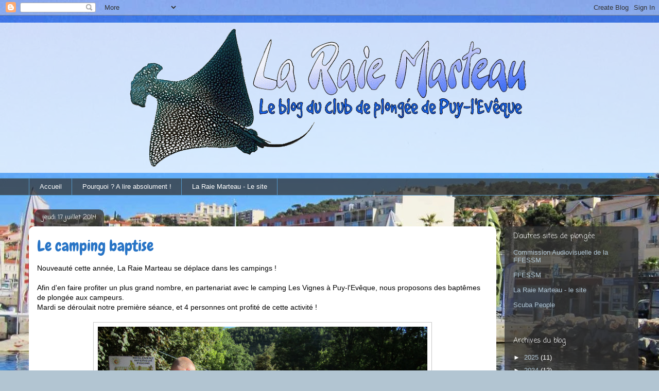

--- FILE ---
content_type: text/html; charset=UTF-8
request_url: https://laraiemarteau.blogspot.com/2014/
body_size: 20669
content:
<!DOCTYPE html>
<html class='v2' dir='ltr' lang='fr'>
<head>
<link href='https://www.blogger.com/static/v1/widgets/335934321-css_bundle_v2.css' rel='stylesheet' type='text/css'/>
<meta content='width=1100' name='viewport'/>
<meta content='text/html; charset=UTF-8' http-equiv='Content-Type'/>
<meta content='blogger' name='generator'/>
<link href='https://laraiemarteau.blogspot.com/favicon.ico' rel='icon' type='image/x-icon'/>
<link href='http://laraiemarteau.blogspot.com/2014/' rel='canonical'/>
<link rel="alternate" type="application/atom+xml" title="La Raie Marteau  - Atom" href="https://laraiemarteau.blogspot.com/feeds/posts/default" />
<link rel="alternate" type="application/rss+xml" title="La Raie Marteau  - RSS" href="https://laraiemarteau.blogspot.com/feeds/posts/default?alt=rss" />
<link rel="service.post" type="application/atom+xml" title="La Raie Marteau  - Atom" href="https://www.blogger.com/feeds/3884884082502543295/posts/default" />
<!--Can't find substitution for tag [blog.ieCssRetrofitLinks]-->
<meta content='http://laraiemarteau.blogspot.com/2014/' property='og:url'/>
<meta content='La Raie Marteau ' property='og:title'/>
<meta content='Bienvenue sur le blog du club de plongée de Puy-l&#39;Evêque &quot;La Raie Marteau&quot;' property='og:description'/>
<title>La Raie Marteau : 2014</title>
<style type='text/css'>@font-face{font-family:'Chewy';font-style:normal;font-weight:400;font-display:swap;src:url(//fonts.gstatic.com/s/chewy/v18/uK_94ruUb-k-wn52KjI9OPec.woff2)format('woff2');unicode-range:U+0000-00FF,U+0131,U+0152-0153,U+02BB-02BC,U+02C6,U+02DA,U+02DC,U+0304,U+0308,U+0329,U+2000-206F,U+20AC,U+2122,U+2191,U+2193,U+2212,U+2215,U+FEFF,U+FFFD;}@font-face{font-family:'Coming Soon';font-style:normal;font-weight:400;font-display:swap;src:url(//fonts.gstatic.com/s/comingsoon/v20/qWcuB6mzpYL7AJ2VfdQR1t-VWDnRsDkg.woff2)format('woff2');unicode-range:U+0000-00FF,U+0131,U+0152-0153,U+02BB-02BC,U+02C6,U+02DA,U+02DC,U+0304,U+0308,U+0329,U+2000-206F,U+20AC,U+2122,U+2191,U+2193,U+2212,U+2215,U+FEFF,U+FFFD;}</style>
<style id='page-skin-1' type='text/css'><!--
/*
-----------------------------------------------
Blogger Template Style
Name:     Awesome Inc.
Designer: Tina Chen
URL:      tinachen.org
----------------------------------------------- */
/* Content
----------------------------------------------- */
body {
font: normal normal 14px Arial, Tahoma, Helvetica, FreeSans, sans-serif;
color: #000000;
background: #b2c5d2 url(//2.bp.blogspot.com/-dJKhBW7PIi0/UeQj2xSUIbI/AAAAAAAAAPQ/CMMuK5XoXTQ/s0/IMG_1739.JPG) repeat fixed top left;
}
html body .content-outer {
min-width: 0;
max-width: 100%;
width: 100%;
}
a:link {
text-decoration: none;
color: #2774c6;
}
a:visited {
text-decoration: none;
color: #071829;
}
a:hover {
text-decoration: underline;
color: #254e79;
}
.body-fauxcolumn-outer .cap-top {
position: absolute;
z-index: 1;
height: 276px;
width: 100%;
background: transparent none repeat-x scroll top left;
_background-image: none;
}
/* Columns
----------------------------------------------- */
.content-inner {
padding: 0;
}
.header-inner .section {
margin: 0 16px;
}
.tabs-inner .section {
margin: 0 16px;
}
.main-inner {
padding-top: 60px;
}
.main-inner .column-center-inner,
.main-inner .column-left-inner,
.main-inner .column-right-inner {
padding: 0 5px;
}
*+html body .main-inner .column-center-inner {
margin-top: -60px;
}
#layout .main-inner .column-center-inner {
margin-top: 0;
}
/* Header
----------------------------------------------- */
.header-outer {
margin: 14px 0 10px 0;
background: transparent url(//www.blogblog.com/1kt/awesomeinc/header_gradient_artsy.png) repeat scroll 0 0;
}
.Header h1 {
font: normal normal 38px Arial, Tahoma, Helvetica, FreeSans, sans-serif;
color: #000000;
text-shadow: 0 0 -1px #000000;
}
.Header h1 a {
color: #000000;
}
.Header .description {
font: normal normal 16px Arial, Tahoma, Helvetica, FreeSans, sans-serif;
color: #000000;
}
.header-inner .Header .titlewrapper,
.header-inner .Header .descriptionwrapper {
padding-left: 0;
padding-right: 0;
margin-bottom: 0;
}
.header-inner .Header .titlewrapper {
padding-top: 9px;
}
/* Tabs
----------------------------------------------- */
.tabs-outer {
overflow: hidden;
position: relative;
background: transparent url(//www.blogblog.com/1kt/awesomeinc/tabs_gradient_artsy.png) repeat scroll 0 0;
}
#layout .tabs-outer {
overflow: visible;
}
.tabs-cap-top, .tabs-cap-bottom {
position: absolute;
width: 100%;
border-top: 1px solid #559acb;
}
.tabs-cap-bottom {
bottom: 0;
}
.tabs-inner .widget li a {
display: inline-block;
margin: 0;
padding: .6em 1.5em;
font: normal normal 13px Arial, Tahoma, Helvetica, FreeSans, sans-serif;
color: #ffffff;
border-top: 1px solid #559acb;
border-bottom: 1px solid #559acb;
border-left: 1px solid #559acb;
height: 16px;
line-height: 16px;
}
.tabs-inner .widget li:last-child a {
border-right: 1px solid #559acb;
}
.tabs-inner .widget li.selected a, .tabs-inner .widget li a:hover {
background: #000000 url(//www.blogblog.com/1kt/awesomeinc/tabs_gradient_artsy.png) repeat-x scroll 0 -100px;
color: #ffffff;
}
/* Headings
----------------------------------------------- */
h2 {
font: normal normal 14px Coming Soon;
color: #ffffff;
}
/* Widgets
----------------------------------------------- */
.main-inner .section {
margin: 0 27px;
padding: 0;
}
.main-inner .column-left-outer,
.main-inner .column-right-outer {
margin-top: 0;
}
#layout .main-inner .column-left-outer,
#layout .main-inner .column-right-outer {
margin-top: 0;
}
.main-inner .column-left-inner,
.main-inner .column-right-inner {
background: transparent url(//www.blogblog.com/1kt/awesomeinc/tabs_gradient_artsy.png) repeat 0 0;
-moz-box-shadow: 0 0 0 rgba(0, 0, 0, .2);
-webkit-box-shadow: 0 0 0 rgba(0, 0, 0, .2);
-goog-ms-box-shadow: 0 0 0 rgba(0, 0, 0, .2);
box-shadow: 0 0 0 rgba(0, 0, 0, .2);
-moz-border-radius: 10px;
-webkit-border-radius: 10px;
-goog-ms-border-radius: 10px;
border-radius: 10px;
}
#layout .main-inner .column-left-inner,
#layout .main-inner .column-right-inner {
margin-top: 0;
}
.sidebar .widget {
font: normal normal 13px Arial, Tahoma, Helvetica, FreeSans, sans-serif;
color: #ffffff;
}
.sidebar .widget a:link {
color: #b2c8d7;
}
.sidebar .widget a:visited {
color: #a193d7;
}
.sidebar .widget a:hover {
color: #b2c8d7;
}
.sidebar .widget h2 {
text-shadow: 0 0 -1px #000000;
}
.main-inner .widget {
background-color: transparent;
border: 1px solid transparent;
padding: 0 0 15px;
margin: 20px -16px;
-moz-box-shadow: 0 0 0 rgba(0, 0, 0, .2);
-webkit-box-shadow: 0 0 0 rgba(0, 0, 0, .2);
-goog-ms-box-shadow: 0 0 0 rgba(0, 0, 0, .2);
box-shadow: 0 0 0 rgba(0, 0, 0, .2);
-moz-border-radius: 10px;
-webkit-border-radius: 10px;
-goog-ms-border-radius: 10px;
border-radius: 10px;
}
.main-inner .widget h2 {
margin: 0 -0;
padding: .6em 0 .5em;
border-bottom: 1px solid transparent;
}
.footer-inner .widget h2 {
padding: 0 0 .4em;
border-bottom: 1px solid transparent;
}
.main-inner .widget h2 + div, .footer-inner .widget h2 + div {
border-top: 0 solid transparent;
padding-top: 8px;
}
.main-inner .widget .widget-content {
margin: 0 -0;
padding: 7px 0 0;
}
.main-inner .widget ul, .main-inner .widget #ArchiveList ul.flat {
margin: -8px -15px 0;
padding: 0;
list-style: none;
}
.main-inner .widget #ArchiveList {
margin: -8px 0 0;
}
.main-inner .widget ul li, .main-inner .widget #ArchiveList ul.flat li {
padding: .5em 15px;
text-indent: 0;
color: #ffffff;
border-top: 0 solid transparent;
border-bottom: 1px solid transparent;
}
.main-inner .widget #ArchiveList ul li {
padding-top: .25em;
padding-bottom: .25em;
}
.main-inner .widget ul li:first-child, .main-inner .widget #ArchiveList ul.flat li:first-child {
border-top: none;
}
.main-inner .widget ul li:last-child, .main-inner .widget #ArchiveList ul.flat li:last-child {
border-bottom: none;
}
.post-body {
position: relative;
}
.main-inner .widget .post-body ul {
padding: 0 2.5em;
margin: .5em 0;
list-style: disc;
}
.main-inner .widget .post-body ul li {
padding: 0.25em 0;
margin-bottom: .25em;
color: #000000;
border: none;
}
.footer-inner .widget ul {
padding: 0;
list-style: none;
}
.widget .zippy {
color: #ffffff;
}
/* Posts
----------------------------------------------- */
body .main-inner .Blog {
padding: 0;
margin-bottom: 1em;
background-color: transparent;
border: none;
-moz-box-shadow: 0 0 0 rgba(0, 0, 0, 0);
-webkit-box-shadow: 0 0 0 rgba(0, 0, 0, 0);
-goog-ms-box-shadow: 0 0 0 rgba(0, 0, 0, 0);
box-shadow: 0 0 0 rgba(0, 0, 0, 0);
}
.main-inner .section:last-child .Blog:last-child {
padding: 0;
margin-bottom: 1em;
}
.main-inner .widget h2.date-header {
margin: 0 -15px 1px;
padding: 0 0 0 0;
font: normal normal 13px Coming Soon;
color: #ffffff;
background: transparent url(//www.blogblog.com/1kt/awesomeinc/tabs_gradient_artsy.png) repeat fixed center center;
border-top: 0 solid transparent;
border-bottom: 1px solid transparent;
-moz-border-radius-topleft: 10px;
-moz-border-radius-topright: 10px;
-webkit-border-top-left-radius: 10px;
-webkit-border-top-right-radius: 10px;
border-top-left-radius: 10px;
border-top-right-radius: 10px;
position: absolute;
bottom: 100%;
left: 25px;
text-shadow: 0 0 -1px #000000;
}
.main-inner .widget h2.date-header span {
font: normal normal 13px Coming Soon;
display: block;
padding: .5em 15px;
border-left: 0 solid transparent;
border-right: 0 solid transparent;
}
.date-outer {
position: relative;
margin: 60px 0 20px;
padding: 0 15px;
background-color: #ffffff;
border: 1px solid transparent;
-moz-box-shadow: 0 0 0 rgba(0, 0, 0, .2);
-webkit-box-shadow: 0 0 0 rgba(0, 0, 0, .2);
-goog-ms-box-shadow: 0 0 0 rgba(0, 0, 0, .2);
box-shadow: 0 0 0 rgba(0, 0, 0, .2);
-moz-border-radius: 10px;
-webkit-border-radius: 10px;
-goog-ms-border-radius: 10px;
border-radius: 10px;
}
.date-outer:first-child {
margin-top: 0;
}
.date-outer:last-child {
margin-bottom: 0;
-moz-border-radius-bottomleft: 0;
-moz-border-radius-bottomright: 0;
-webkit-border-bottom-left-radius: 0;
-webkit-border-bottom-right-radius: 0;
-goog-ms-border-bottom-left-radius: 0;
-goog-ms-border-bottom-right-radius: 0;
border-bottom-left-radius: 0;
border-bottom-right-radius: 0;
}
.date-posts {
margin: 0 -0;
padding: 0 0;
clear: both;
}
.post-outer, .inline-ad {
border-top: 1px solid #2d53c3;
margin: 0 -0;
padding: 15px 0;
}
.post-outer {
padding-bottom: 10px;
}
.post-outer:first-child {
padding-top: 10px;
border-top: none;
}
.post-outer:last-child, .inline-ad:last-child {
border-bottom: none;
}
.post-body {
position: relative;
}
.post-body img {
padding: 8px;
background: #ffffff;
border: 1px solid #c8c8c8;
-moz-box-shadow: 0 0 0 rgba(0, 0, 0, .2);
-webkit-box-shadow: 0 0 0 rgba(0, 0, 0, .2);
box-shadow: 0 0 0 rgba(0, 0, 0, .2);
-moz-border-radius: 0;
-webkit-border-radius: 0;
border-radius: 0;
}
h3.post-title, h4 {
font: normal normal 30px Chewy;
color: #2774c6;
}
h3.post-title a {
font: normal normal 30px Chewy;
color: #2774c6;
}
h3.post-title a:hover {
color: #254e79;
text-decoration: underline;
}
.post-header {
margin: 0 0 1em;
}
.post-body {
line-height: 1.4;
}
.post-outer h2 {
color: #000000;
}
.post-footer {
margin: 1.5em 0 0;
}
#blog-pager {
padding: 15px;
font-size: 120%;
background-color: #ffffff;
border: 1px solid transparent;
-moz-box-shadow: 0 0 0 rgba(0, 0, 0, .2);
-webkit-box-shadow: 0 0 0 rgba(0, 0, 0, .2);
-goog-ms-box-shadow: 0 0 0 rgba(0, 0, 0, .2);
box-shadow: 0 0 0 rgba(0, 0, 0, .2);
-moz-border-radius: 10px;
-webkit-border-radius: 10px;
-goog-ms-border-radius: 10px;
border-radius: 10px;
-moz-border-radius-topleft: 0;
-moz-border-radius-topright: 0;
-webkit-border-top-left-radius: 0;
-webkit-border-top-right-radius: 0;
-goog-ms-border-top-left-radius: 0;
-goog-ms-border-top-right-radius: 0;
border-top-left-radius: 0;
border-top-right-radius-topright: 0;
margin-top: 0;
}
.blog-feeds, .post-feeds {
margin: 1em 0;
text-align: center;
color: #000000;
}
.blog-feeds a, .post-feeds a {
color: #ffffff;
}
.blog-feeds a:visited, .post-feeds a:visited {
color: #ffffff;
}
.blog-feeds a:hover, .post-feeds a:hover {
color: #ffffff;
}
.post-outer .comments {
margin-top: 2em;
}
/* Comments
----------------------------------------------- */
.comments .comments-content .icon.blog-author {
background-repeat: no-repeat;
background-image: url([data-uri]);
}
.comments .comments-content .loadmore a {
border-top: 1px solid #559acb;
border-bottom: 1px solid #559acb;
}
.comments .continue {
border-top: 2px solid #559acb;
}
/* Footer
----------------------------------------------- */
.footer-outer {
margin: -0 0 -1px;
padding: 0 0 0;
color: #000000;
overflow: hidden;
}
.footer-fauxborder-left {
border-top: 1px solid transparent;
background: transparent url(//www.blogblog.com/1kt/awesomeinc/header_gradient_artsy.png) repeat scroll 0 0;
-moz-box-shadow: 0 0 0 rgba(0, 0, 0, .2);
-webkit-box-shadow: 0 0 0 rgba(0, 0, 0, .2);
-goog-ms-box-shadow: 0 0 0 rgba(0, 0, 0, .2);
box-shadow: 0 0 0 rgba(0, 0, 0, .2);
margin: 0 -0;
}
/* Mobile
----------------------------------------------- */
body.mobile {
background-size: 100% auto;
}
.mobile .body-fauxcolumn-outer {
background: transparent none repeat scroll top left;
}
*+html body.mobile .main-inner .column-center-inner {
margin-top: 0;
}
.mobile .main-inner .widget {
padding: 0 0 15px;
}
.mobile .main-inner .widget h2 + div,
.mobile .footer-inner .widget h2 + div {
border-top: none;
padding-top: 0;
}
.mobile .footer-inner .widget h2 {
padding: 0.5em 0;
border-bottom: none;
}
.mobile .main-inner .widget .widget-content {
margin: 0;
padding: 7px 0 0;
}
.mobile .main-inner .widget ul,
.mobile .main-inner .widget #ArchiveList ul.flat {
margin: 0 -15px 0;
}
.mobile .main-inner .widget h2.date-header {
left: 0;
}
.mobile .date-header span {
padding: 0.4em 0;
}
.mobile .date-outer:first-child {
margin-bottom: 0;
border: 1px solid transparent;
-moz-border-radius-topleft: 10px;
-moz-border-radius-topright: 10px;
-webkit-border-top-left-radius: 10px;
-webkit-border-top-right-radius: 10px;
-goog-ms-border-top-left-radius: 10px;
-goog-ms-border-top-right-radius: 10px;
border-top-left-radius: 10px;
border-top-right-radius: 10px;
}
.mobile .date-outer {
border-color: transparent;
border-width: 0 1px 1px;
}
.mobile .date-outer:last-child {
margin-bottom: 0;
}
.mobile .main-inner {
padding: 0;
}
.mobile .header-inner .section {
margin: 0;
}
.mobile .post-outer, .mobile .inline-ad {
padding: 5px 0;
}
.mobile .tabs-inner .section {
margin: 0 10px;
}
.mobile .main-inner .widget h2 {
margin: 0;
padding: 0;
}
.mobile .main-inner .widget h2.date-header span {
padding: 0;
}
.mobile .main-inner .widget .widget-content {
margin: 0;
padding: 7px 0 0;
}
.mobile #blog-pager {
border: 1px solid transparent;
background: transparent url(//www.blogblog.com/1kt/awesomeinc/header_gradient_artsy.png) repeat scroll 0 0;
}
.mobile .main-inner .column-left-inner,
.mobile .main-inner .column-right-inner {
background: transparent url(//www.blogblog.com/1kt/awesomeinc/tabs_gradient_artsy.png) repeat 0 0;
-moz-box-shadow: none;
-webkit-box-shadow: none;
-goog-ms-box-shadow: none;
box-shadow: none;
}
.mobile .date-posts {
margin: 0;
padding: 0;
}
.mobile .footer-fauxborder-left {
margin: 0;
border-top: inherit;
}
.mobile .main-inner .section:last-child .Blog:last-child {
margin-bottom: 0;
}
.mobile-index-contents {
color: #000000;
}
.mobile .mobile-link-button {
background: #2774c6 url(//www.blogblog.com/1kt/awesomeinc/tabs_gradient_artsy.png) repeat scroll 0 0;
}
.mobile-link-button a:link, .mobile-link-button a:visited {
color: #ffffff;
}
.mobile .tabs-inner .PageList .widget-content {
background: transparent;
border-top: 1px solid;
border-color: #559acb;
color: #ffffff;
}
.mobile .tabs-inner .PageList .widget-content .pagelist-arrow {
border-left: 1px solid #559acb;
}

--></style>
<style id='template-skin-1' type='text/css'><!--
body {
min-width: 1200px;
}
.content-outer, .content-fauxcolumn-outer, .region-inner {
min-width: 1200px;
max-width: 1200px;
_width: 1200px;
}
.main-inner .columns {
padding-left: 0px;
padding-right: 260px;
}
.main-inner .fauxcolumn-center-outer {
left: 0px;
right: 260px;
/* IE6 does not respect left and right together */
_width: expression(this.parentNode.offsetWidth -
parseInt("0px") -
parseInt("260px") + 'px');
}
.main-inner .fauxcolumn-left-outer {
width: 0px;
}
.main-inner .fauxcolumn-right-outer {
width: 260px;
}
.main-inner .column-left-outer {
width: 0px;
right: 100%;
margin-left: -0px;
}
.main-inner .column-right-outer {
width: 260px;
margin-right: -260px;
}
#layout {
min-width: 0;
}
#layout .content-outer {
min-width: 0;
width: 800px;
}
#layout .region-inner {
min-width: 0;
width: auto;
}
body#layout div.add_widget {
padding: 8px;
}
body#layout div.add_widget a {
margin-left: 32px;
}
--></style>
<style>
    body {background-image:url(\/\/2.bp.blogspot.com\/-dJKhBW7PIi0\/UeQj2xSUIbI\/AAAAAAAAAPQ\/CMMuK5XoXTQ\/s0\/IMG_1739.JPG);}
    
@media (max-width: 200px) { body {background-image:url(\/\/2.bp.blogspot.com\/-dJKhBW7PIi0\/UeQj2xSUIbI\/AAAAAAAAAPQ\/CMMuK5XoXTQ\/w200\/IMG_1739.JPG);}}
@media (max-width: 400px) and (min-width: 201px) { body {background-image:url(\/\/2.bp.blogspot.com\/-dJKhBW7PIi0\/UeQj2xSUIbI\/AAAAAAAAAPQ\/CMMuK5XoXTQ\/w400\/IMG_1739.JPG);}}
@media (max-width: 800px) and (min-width: 401px) { body {background-image:url(\/\/2.bp.blogspot.com\/-dJKhBW7PIi0\/UeQj2xSUIbI\/AAAAAAAAAPQ\/CMMuK5XoXTQ\/w800\/IMG_1739.JPG);}}
@media (max-width: 1200px) and (min-width: 801px) { body {background-image:url(\/\/2.bp.blogspot.com\/-dJKhBW7PIi0\/UeQj2xSUIbI\/AAAAAAAAAPQ\/CMMuK5XoXTQ\/w1200\/IMG_1739.JPG);}}
/* Last tag covers anything over one higher than the previous max-size cap. */
@media (min-width: 1201px) { body {background-image:url(\/\/2.bp.blogspot.com\/-dJKhBW7PIi0\/UeQj2xSUIbI\/AAAAAAAAAPQ\/CMMuK5XoXTQ\/w1600\/IMG_1739.JPG);}}
  </style>
<link href='https://www.blogger.com/dyn-css/authorization.css?targetBlogID=3884884082502543295&amp;zx=ccdd28ee-bf1f-4c88-9a9d-ec12d108111f' media='none' onload='if(media!=&#39;all&#39;)media=&#39;all&#39;' rel='stylesheet'/><noscript><link href='https://www.blogger.com/dyn-css/authorization.css?targetBlogID=3884884082502543295&amp;zx=ccdd28ee-bf1f-4c88-9a9d-ec12d108111f' rel='stylesheet'/></noscript>
<meta name='google-adsense-platform-account' content='ca-host-pub-1556223355139109'/>
<meta name='google-adsense-platform-domain' content='blogspot.com'/>

</head>
<body class='loading variant-artsy'>
<div class='navbar section' id='navbar' name='Navbar'><div class='widget Navbar' data-version='1' id='Navbar1'><script type="text/javascript">
    function setAttributeOnload(object, attribute, val) {
      if(window.addEventListener) {
        window.addEventListener('load',
          function(){ object[attribute] = val; }, false);
      } else {
        window.attachEvent('onload', function(){ object[attribute] = val; });
      }
    }
  </script>
<div id="navbar-iframe-container"></div>
<script type="text/javascript" src="https://apis.google.com/js/platform.js"></script>
<script type="text/javascript">
      gapi.load("gapi.iframes:gapi.iframes.style.bubble", function() {
        if (gapi.iframes && gapi.iframes.getContext) {
          gapi.iframes.getContext().openChild({
              url: 'https://www.blogger.com/navbar/3884884082502543295?origin\x3dhttps://laraiemarteau.blogspot.com',
              where: document.getElementById("navbar-iframe-container"),
              id: "navbar-iframe"
          });
        }
      });
    </script><script type="text/javascript">
(function() {
var script = document.createElement('script');
script.type = 'text/javascript';
script.src = '//pagead2.googlesyndication.com/pagead/js/google_top_exp.js';
var head = document.getElementsByTagName('head')[0];
if (head) {
head.appendChild(script);
}})();
</script>
</div></div>
<div class='body-fauxcolumns'>
<div class='fauxcolumn-outer body-fauxcolumn-outer'>
<div class='cap-top'>
<div class='cap-left'></div>
<div class='cap-right'></div>
</div>
<div class='fauxborder-left'>
<div class='fauxborder-right'></div>
<div class='fauxcolumn-inner'>
</div>
</div>
<div class='cap-bottom'>
<div class='cap-left'></div>
<div class='cap-right'></div>
</div>
</div>
</div>
<div class='content'>
<div class='content-fauxcolumns'>
<div class='fauxcolumn-outer content-fauxcolumn-outer'>
<div class='cap-top'>
<div class='cap-left'></div>
<div class='cap-right'></div>
</div>
<div class='fauxborder-left'>
<div class='fauxborder-right'></div>
<div class='fauxcolumn-inner'>
</div>
</div>
<div class='cap-bottom'>
<div class='cap-left'></div>
<div class='cap-right'></div>
</div>
</div>
</div>
<div class='content-outer'>
<div class='content-cap-top cap-top'>
<div class='cap-left'></div>
<div class='cap-right'></div>
</div>
<div class='fauxborder-left content-fauxborder-left'>
<div class='fauxborder-right content-fauxborder-right'></div>
<div class='content-inner'>
<header>
<div class='header-outer'>
<div class='header-cap-top cap-top'>
<div class='cap-left'></div>
<div class='cap-right'></div>
</div>
<div class='fauxborder-left header-fauxborder-left'>
<div class='fauxborder-right header-fauxborder-right'></div>
<div class='region-inner header-inner'>
<div class='header section' id='header' name='En-tête'><div class='widget Header' data-version='1' id='Header1'>
<div id='header-inner'>
<a href='https://laraiemarteau.blogspot.com/' style='display: block'>
<img alt='La Raie Marteau ' height='292px; ' id='Header1_headerimg' src='https://blogger.googleusercontent.com/img/b/R29vZ2xl/AVvXsEjfhz_5tKyK_zdU-T-yq1-SF03WHuWaeaXLBa7rzwZaObzBHZujc2VPrgUZ9aWnp3cZMIUkGmBukRUsy1XWKuQblThJ53ugw4DFEMTg2xFHss7ulfkLhtJqyGSZj_CbNcSj7LW7j4se2AY/s1168/banniere+2+blog+sans+fond.gif' style='display: block' width='1168px; '/>
</a>
</div>
</div></div>
</div>
</div>
<div class='header-cap-bottom cap-bottom'>
<div class='cap-left'></div>
<div class='cap-right'></div>
</div>
</div>
</header>
<div class='tabs-outer'>
<div class='tabs-cap-top cap-top'>
<div class='cap-left'></div>
<div class='cap-right'></div>
</div>
<div class='fauxborder-left tabs-fauxborder-left'>
<div class='fauxborder-right tabs-fauxborder-right'></div>
<div class='region-inner tabs-inner'>
<div class='tabs section' id='crosscol' name='Toutes les colonnes'><div class='widget PageList' data-version='1' id='PageList1'>
<h2>Pages</h2>
<div class='widget-content'>
<ul>
<li>
<a href='https://laraiemarteau.blogspot.com/'>Accueil</a>
</li>
<li>
<a href='https://laraiemarteau.blogspot.com/p/bienvenue.html'>Pourquoi ? A lire absolument !</a>
</li>
<li>
<a href='http://www.laraiemarteau.fr'>La Raie Marteau - Le site</a>
</li>
</ul>
<div class='clear'></div>
</div>
</div></div>
<div class='tabs no-items section' id='crosscol-overflow' name='Cross-Column 2'></div>
</div>
</div>
<div class='tabs-cap-bottom cap-bottom'>
<div class='cap-left'></div>
<div class='cap-right'></div>
</div>
</div>
<div class='main-outer'>
<div class='main-cap-top cap-top'>
<div class='cap-left'></div>
<div class='cap-right'></div>
</div>
<div class='fauxborder-left main-fauxborder-left'>
<div class='fauxborder-right main-fauxborder-right'></div>
<div class='region-inner main-inner'>
<div class='columns fauxcolumns'>
<div class='fauxcolumn-outer fauxcolumn-center-outer'>
<div class='cap-top'>
<div class='cap-left'></div>
<div class='cap-right'></div>
</div>
<div class='fauxborder-left'>
<div class='fauxborder-right'></div>
<div class='fauxcolumn-inner'>
</div>
</div>
<div class='cap-bottom'>
<div class='cap-left'></div>
<div class='cap-right'></div>
</div>
</div>
<div class='fauxcolumn-outer fauxcolumn-left-outer'>
<div class='cap-top'>
<div class='cap-left'></div>
<div class='cap-right'></div>
</div>
<div class='fauxborder-left'>
<div class='fauxborder-right'></div>
<div class='fauxcolumn-inner'>
</div>
</div>
<div class='cap-bottom'>
<div class='cap-left'></div>
<div class='cap-right'></div>
</div>
</div>
<div class='fauxcolumn-outer fauxcolumn-right-outer'>
<div class='cap-top'>
<div class='cap-left'></div>
<div class='cap-right'></div>
</div>
<div class='fauxborder-left'>
<div class='fauxborder-right'></div>
<div class='fauxcolumn-inner'>
</div>
</div>
<div class='cap-bottom'>
<div class='cap-left'></div>
<div class='cap-right'></div>
</div>
</div>
<!-- corrects IE6 width calculation -->
<div class='columns-inner'>
<div class='column-center-outer'>
<div class='column-center-inner'>
<div class='main section' id='main' name='Principal'><div class='widget Blog' data-version='1' id='Blog1'>
<div class='blog-posts hfeed'>

          <div class="date-outer">
        
<h2 class='date-header'><span>jeudi 17 juillet 2014</span></h2>

          <div class="date-posts">
        
<div class='post-outer'>
<div class='post hentry uncustomized-post-template' itemprop='blogPost' itemscope='itemscope' itemtype='http://schema.org/BlogPosting'>
<meta content='https://blogger.googleusercontent.com/img/b/R29vZ2xl/AVvXsEgV3Aa966La6lvKk5FxqQrEiW_BqyK4-yrvfl0FeMOtLlu84SR77EX8b23GXQ-V2CR_jxfTHrdAZTExzwzWluwHNs5jYN5eujS_vPJleZBripK0fIC5mkOyFrFJx_U835szaASVKZm34k8/s1600/IMG_3155.JPG' itemprop='image_url'/>
<meta content='3884884082502543295' itemprop='blogId'/>
<meta content='2737544337974626591' itemprop='postId'/>
<a name='2737544337974626591'></a>
<h3 class='post-title entry-title' itemprop='name'>
<a href='https://laraiemarteau.blogspot.com/2014/07/le-camping-baptise.html'>Le camping baptise</a>
</h3>
<div class='post-header'>
<div class='post-header-line-1'></div>
</div>
<div class='post-body entry-content' id='post-body-2737544337974626591' itemprop='description articleBody'>
Nouveauté cette année, La Raie Marteau se déplace dans les campings ! <br />
<br />
Afin d'en faire profiter un plus grand nombre, en partenariat avec le camping Les Vignes à Puy-l'Evêque, nous proposons des baptêmes de plongée aux campeurs. <br />
Mardi se déroulait notre première séance, et 4 personnes ont profité de cette activité !<br />
<br />
<div class="separator" style="clear: both; text-align: center;">
<a href="https://blogger.googleusercontent.com/img/b/R29vZ2xl/AVvXsEgV3Aa966La6lvKk5FxqQrEiW_BqyK4-yrvfl0FeMOtLlu84SR77EX8b23GXQ-V2CR_jxfTHrdAZTExzwzWluwHNs5jYN5eujS_vPJleZBripK0fIC5mkOyFrFJx_U835szaASVKZm34k8/s1600/IMG_3155.JPG" imageanchor="1" style="margin-left: 1em; margin-right: 1em;"><img border="0" height="480" src="https://blogger.googleusercontent.com/img/b/R29vZ2xl/AVvXsEgV3Aa966La6lvKk5FxqQrEiW_BqyK4-yrvfl0FeMOtLlu84SR77EX8b23GXQ-V2CR_jxfTHrdAZTExzwzWluwHNs5jYN5eujS_vPJleZBripK0fIC5mkOyFrFJx_U835szaASVKZm34k8/s1600/IMG_3155.JPG" width="640" /></a></div>
<br />
<div class="separator" style="clear: both; text-align: center;">
<a href="https://blogger.googleusercontent.com/img/b/R29vZ2xl/AVvXsEit1LyDyoyiUi3cmccg8yZA3ibE6m_8LGxMY-5GVXfT82QEJByh05X5FEfn0_uBKGg9dyh0hDgOVmrD-a2X-Dv9OrHiW8RboZQJCX1UYe4m-Za9lrtS1sdmTrUQcE7JOSKmEnVmfqyvikA/s1600/IMG_3162.JPG" imageanchor="1" style="margin-left: 1em; margin-right: 1em;"><img border="0" height="480" src="https://blogger.googleusercontent.com/img/b/R29vZ2xl/AVvXsEit1LyDyoyiUi3cmccg8yZA3ibE6m_8LGxMY-5GVXfT82QEJByh05X5FEfn0_uBKGg9dyh0hDgOVmrD-a2X-Dv9OrHiW8RboZQJCX1UYe4m-Za9lrtS1sdmTrUQcE7JOSKmEnVmfqyvikA/s1600/IMG_3162.JPG" width="640" /></a></div>
<br />
<div class="separator" style="clear: both; text-align: center;">
<a href="https://blogger.googleusercontent.com/img/b/R29vZ2xl/AVvXsEjHapMCWh7yy89GoWOq95Zld_OGhNzhGsHwoPjHFSjmM-1S8pyhrDnz7BfBKvfoVYgIMIs4MfnySJb7Q7bi1NMF55If7yb6hD4YYpXEQzeZQNNhB02myt89cMMS_xSpEGfhgO1aCfJNNMg/s1600/IMG_3163.JPG" imageanchor="1" style="margin-left: 1em; margin-right: 1em;"><img border="0" height="480" src="https://blogger.googleusercontent.com/img/b/R29vZ2xl/AVvXsEjHapMCWh7yy89GoWOq95Zld_OGhNzhGsHwoPjHFSjmM-1S8pyhrDnz7BfBKvfoVYgIMIs4MfnySJb7Q7bi1NMF55If7yb6hD4YYpXEQzeZQNNhB02myt89cMMS_xSpEGfhgO1aCfJNNMg/s1600/IMG_3163.JPG" width="640" /></a></div>
<br />
<div class="separator" style="clear: both; text-align: center;">
<a href="https://blogger.googleusercontent.com/img/b/R29vZ2xl/AVvXsEjTJQQ60LpiXd8SltQgS5iIlPBM9LLNBL0a2LzihYkaUm6-3wn7dqPnCXSfU_5pIuGA3hLsesAulIO__BYka46vqC_6sKwJ58Cpka7aAWkb-r9PQs6Of_jCCyKTt9KmFoZSKo3PnH_gLlc/s1600/IMG_3164.JPG" imageanchor="1" style="margin-left: 1em; margin-right: 1em;"><img border="0" height="480" src="https://blogger.googleusercontent.com/img/b/R29vZ2xl/AVvXsEjTJQQ60LpiXd8SltQgS5iIlPBM9LLNBL0a2LzihYkaUm6-3wn7dqPnCXSfU_5pIuGA3hLsesAulIO__BYka46vqC_6sKwJ58Cpka7aAWkb-r9PQs6Of_jCCyKTt9KmFoZSKo3PnH_gLlc/s1600/IMG_3164.JPG" width="640" /></a></div>
<br />
<div class="separator" style="clear: both; text-align: center;">
</div>
<br />
<div class="separator" style="clear: both; text-align: center;">
<a href="https://blogger.googleusercontent.com/img/b/R29vZ2xl/AVvXsEgpfCgXJXVNu1lEQHfDufB5kysFnuUae3hwKMuJUfzhTkH1qeell8f_ik-ct-WhNxJTvCDcIUvtYFx15LcYyu7mWemdfSrzLHtczXfIN68_F3jNtHE799iVLmhVsiQbAPjImzviQ_mkZng/s1600/IMG_3169.JPG" imageanchor="1" style="margin-left: 1em; margin-right: 1em;"><img border="0" height="480" src="https://blogger.googleusercontent.com/img/b/R29vZ2xl/AVvXsEgpfCgXJXVNu1lEQHfDufB5kysFnuUae3hwKMuJUfzhTkH1qeell8f_ik-ct-WhNxJTvCDcIUvtYFx15LcYyu7mWemdfSrzLHtczXfIN68_F3jNtHE799iVLmhVsiQbAPjImzviQ_mkZng/s1600/IMG_3169.JPG" width="640" /></a></div>
<br />
<div class="separator" style="clear: both; text-align: center;">
<a href="https://blogger.googleusercontent.com/img/b/R29vZ2xl/AVvXsEgIV-iP8n792hWjheSReXgrBc18CSi1BzY6yrNNVrNbcca5gFVsNMkUHemvROaWFbt-QOMd2y_EGJDTZ7lWs1ZOcTFccs9oD2lfTIGAM8v3qCK2aJpnhuuSptPAQ2cgFethSSYL-AMk-lg/s1600/IMG_3170.JPG" imageanchor="1" style="margin-left: 1em; margin-right: 1em;"><img border="0" height="480" src="https://blogger.googleusercontent.com/img/b/R29vZ2xl/AVvXsEgIV-iP8n792hWjheSReXgrBc18CSi1BzY6yrNNVrNbcca5gFVsNMkUHemvROaWFbt-QOMd2y_EGJDTZ7lWs1ZOcTFccs9oD2lfTIGAM8v3qCK2aJpnhuuSptPAQ2cgFethSSYL-AMk-lg/s1600/IMG_3170.JPG" width="640" /></a></div>
<br />
<div class="separator" style="clear: both; text-align: center;">
<a href="https://blogger.googleusercontent.com/img/b/R29vZ2xl/AVvXsEgQb1Xzg6SCgvV0iwf0IexfhzWVzP6Q-iNOYH_uFSpDDjjdeD1sqUr1HT7FEcBSbH6Hw7V_jAT0D5FP6sJzo17XhahSB8z-R7Nmqrk6Cz7NA42rz4IB07mfL2AbAiw98gIBcAETEMqa_Ec/s1600/IMG_3172.JPG" imageanchor="1" style="margin-left: 1em; margin-right: 1em;"><img border="0" height="480" src="https://blogger.googleusercontent.com/img/b/R29vZ2xl/AVvXsEgQb1Xzg6SCgvV0iwf0IexfhzWVzP6Q-iNOYH_uFSpDDjjdeD1sqUr1HT7FEcBSbH6Hw7V_jAT0D5FP6sJzo17XhahSB8z-R7Nmqrk6Cz7NA42rz4IB07mfL2AbAiw98gIBcAETEMqa_Ec/s1600/IMG_3172.JPG" width="640" /></a></div>
<br />
<div class="separator" style="clear: both; text-align: center;">
<a href="https://blogger.googleusercontent.com/img/b/R29vZ2xl/AVvXsEjKG20eZcwx448pDR0eRUNlsIOmMUQ3ypjEWwC1H6vVmzXM9gtT5g21cjiU2MNiN3Nxfxd8XwbndLPDATGpJB85OWEcqpIZPfU4JRtsKXJoTCsxPYbmIe8WBOhwaqtr92ATldLOd-DGNxE/s1600/IMG_3174.JPG" imageanchor="1" style="margin-left: 1em; margin-right: 1em;"><img border="0" height="480" src="https://blogger.googleusercontent.com/img/b/R29vZ2xl/AVvXsEjKG20eZcwx448pDR0eRUNlsIOmMUQ3ypjEWwC1H6vVmzXM9gtT5g21cjiU2MNiN3Nxfxd8XwbndLPDATGpJB85OWEcqpIZPfU4JRtsKXJoTCsxPYbmIe8WBOhwaqtr92ATldLOd-DGNxE/s1600/IMG_3174.JPG" width="640" /></a></div>
<br />
<div class="separator" style="clear: both; text-align: center;">
<a href="https://blogger.googleusercontent.com/img/b/R29vZ2xl/AVvXsEhzToi5wvOoxupGpUV_e4iz1g0AWSEClYKZhZ1L5dfxzg66M8_yxP6oVOg5ckDfgAQBLfXWA1QtdI_3ZSLzzIlzwBfejFuv5WCJE5Znb95sWsoFPyhkwZWx2NaGyZiXypnUH2pX_rrDrHc/s1600/IMG_3179.JPG" imageanchor="1" style="margin-left: 1em; margin-right: 1em;"><img border="0" height="480" src="https://blogger.googleusercontent.com/img/b/R29vZ2xl/AVvXsEhzToi5wvOoxupGpUV_e4iz1g0AWSEClYKZhZ1L5dfxzg66M8_yxP6oVOg5ckDfgAQBLfXWA1QtdI_3ZSLzzIlzwBfejFuv5WCJE5Znb95sWsoFPyhkwZWx2NaGyZiXypnUH2pX_rrDrHc/s1600/IMG_3179.JPG" width="640" /></a></div>
<br />
<div class="separator" style="clear: both; text-align: center;">
<a href="https://blogger.googleusercontent.com/img/b/R29vZ2xl/AVvXsEgqGH7cyU350AMwhyphenhyphenKWQlrTUQgF-oURU0vPmW0RmNEtqnojRmbS_bcFKqA8wK_5Ovs0uB-_7w7zBbjHlA8nsTWJOxuBzH8x-QlHtz1WZynsBre0UCZqi0Km32NN3naB4h6Zn32dTQvQfdg/s1600/IMG_3180.JPG" imageanchor="1" style="margin-left: 1em; margin-right: 1em;"><img border="0" height="480" src="https://blogger.googleusercontent.com/img/b/R29vZ2xl/AVvXsEgqGH7cyU350AMwhyphenhyphenKWQlrTUQgF-oURU0vPmW0RmNEtqnojRmbS_bcFKqA8wK_5Ovs0uB-_7w7zBbjHlA8nsTWJOxuBzH8x-QlHtz1WZynsBre0UCZqi0Km32NN3naB4h6Zn32dTQvQfdg/s1600/IMG_3180.JPG" width="640" /></a></div>
<br />
<div class="separator" style="clear: both; text-align: center;">
<a href="https://blogger.googleusercontent.com/img/b/R29vZ2xl/AVvXsEhn6qRB8_ddP5uOJMRCGNRzy76A_nUWAu0uzorPP_QcbOIASwQo1gcrSSBn8uhuflqaZKeRr-Wfkifugy13HolyJOHnrKwDEnE58ZyAeJKTFkoGpJtU314rmgi6kfRA5EVEwxpEqBEQsJ0/s1600/IMG_3184.JPG" imageanchor="1" style="margin-left: 1em; margin-right: 1em;"><img border="0" height="480" src="https://blogger.googleusercontent.com/img/b/R29vZ2xl/AVvXsEhn6qRB8_ddP5uOJMRCGNRzy76A_nUWAu0uzorPP_QcbOIASwQo1gcrSSBn8uhuflqaZKeRr-Wfkifugy13HolyJOHnrKwDEnE58ZyAeJKTFkoGpJtU314rmgi6kfRA5EVEwxpEqBEQsJ0/s1600/IMG_3184.JPG" width="640" /></a></div>
<br />
<div class="separator" style="clear: both; text-align: center;">
<a href="https://blogger.googleusercontent.com/img/b/R29vZ2xl/AVvXsEj7JXO30aHeWODL1wT8c6leEc8JiBYYpk8pqQq9jfVKfALltmGkM0ROefCtu246IjY5r1oDrrdRyrR8vTDnv2TRiOyOXJt-u7vkfdxVzxhMZnEJlWA3oN56XHn2Y7GjvhwVgj_iLMaucm4/s1600/IMG_3194.JPG" imageanchor="1" style="margin-left: 1em; margin-right: 1em;"><img border="0" height="480" src="https://blogger.googleusercontent.com/img/b/R29vZ2xl/AVvXsEj7JXO30aHeWODL1wT8c6leEc8JiBYYpk8pqQq9jfVKfALltmGkM0ROefCtu246IjY5r1oDrrdRyrR8vTDnv2TRiOyOXJt-u7vkfdxVzxhMZnEJlWA3oN56XHn2Y7GjvhwVgj_iLMaucm4/s1600/IMG_3194.JPG" width="640" /></a></div>
<br />
<div class="separator" style="clear: both; text-align: center;">
<a href="https://blogger.googleusercontent.com/img/b/R29vZ2xl/AVvXsEifBpfnLW6pJmarGiV4uXOGdbN9dna0mRlCr-tTyqu5AfOM3-OE_QGilO2db4V1oxO2vuTImX_nJAYGCfMbouq6PgyVWdkt7_zzsQ9ANiPU_Mx90TaaXDTvN851XRwx_gEeWdFf8Ncppfg/s1600/IMG_3197.JPG" imageanchor="1" style="margin-left: 1em; margin-right: 1em;"><img border="0" height="480" src="https://blogger.googleusercontent.com/img/b/R29vZ2xl/AVvXsEifBpfnLW6pJmarGiV4uXOGdbN9dna0mRlCr-tTyqu5AfOM3-OE_QGilO2db4V1oxO2vuTImX_nJAYGCfMbouq6PgyVWdkt7_zzsQ9ANiPU_Mx90TaaXDTvN851XRwx_gEeWdFf8Ncppfg/s1600/IMG_3197.JPG" width="640" /></a></div>
<br />
<div class="separator" style="clear: both; text-align: center;">
<a href="https://blogger.googleusercontent.com/img/b/R29vZ2xl/AVvXsEjfOa2CB76dx2qD0indHRTWSAHSCLFhrqTfkfhzYN9KsInHjaRiu54ryyNyWrFatDmB23uGPFeB5Ho5eaE0DJshLrQgmV3UdYClR2AdW87MFy7F7JJI3ScHksK8FwbbFVxb3fDwNBgz70w/s1600/IMG_3199.JPG" imageanchor="1" style="margin-left: 1em; margin-right: 1em;"><img border="0" height="480" src="https://blogger.googleusercontent.com/img/b/R29vZ2xl/AVvXsEjfOa2CB76dx2qD0indHRTWSAHSCLFhrqTfkfhzYN9KsInHjaRiu54ryyNyWrFatDmB23uGPFeB5Ho5eaE0DJshLrQgmV3UdYClR2AdW87MFy7F7JJI3ScHksK8FwbbFVxb3fDwNBgz70w/s1600/IMG_3199.JPG" width="640" /></a></div>
<br />
<div class="separator" style="clear: both; text-align: center;">
<a href="https://blogger.googleusercontent.com/img/b/R29vZ2xl/AVvXsEhZ52myXTfeOs6vC6ekUDLHLfZG7-uc6wjr3uTkGeOry3xQKRUeD3UtEbsdna2Ew3RcVr59wL9PuMBLp4j5IXaDj4bxN0y9ZVVNTlVFuZFmzdzuqTFOlRFFex9EFTr_p2X3y-KaJDAfrlw/s1600/IMG_3203.JPG" imageanchor="1" style="margin-left: 1em; margin-right: 1em;"><img border="0" height="480" src="https://blogger.googleusercontent.com/img/b/R29vZ2xl/AVvXsEhZ52myXTfeOs6vC6ekUDLHLfZG7-uc6wjr3uTkGeOry3xQKRUeD3UtEbsdna2Ew3RcVr59wL9PuMBLp4j5IXaDj4bxN0y9ZVVNTlVFuZFmzdzuqTFOlRFFex9EFTr_p2X3y-KaJDAfrlw/s1600/IMG_3203.JPG" width="640" /></a></div>
<div style='clear: both;'></div>
</div>
<div class='post-footer'>
<div class='post-footer-line post-footer-line-1'>
<span class='post-author vcard'>
Publié par
<span class='fn' itemprop='author' itemscope='itemscope' itemtype='http://schema.org/Person'>
<meta content='https://www.blogger.com/profile/02259864923555573855' itemprop='url'/>
<a class='g-profile' href='https://www.blogger.com/profile/02259864923555573855' rel='author' title='author profile'>
<span itemprop='name'>La raie marteau</span>
</a>
</span>
</span>
<span class='post-timestamp'>
à
<meta content='http://laraiemarteau.blogspot.com/2014/07/le-camping-baptise.html' itemprop='url'/>
<a class='timestamp-link' href='https://laraiemarteau.blogspot.com/2014/07/le-camping-baptise.html' rel='bookmark' title='permanent link'><abbr class='published' itemprop='datePublished' title='2014-07-17T09:45:00+02:00'>09:45</abbr></a>
</span>
<span class='post-comment-link'>
<a class='comment-link' href='https://laraiemarteau.blogspot.com/2014/07/le-camping-baptise.html#comment-form' onclick=''>
Aucun commentaire:
  </a>
</span>
<span class='post-icons'>
<span class='item-control blog-admin pid-1717375094'>
<a href='https://www.blogger.com/post-edit.g?blogID=3884884082502543295&postID=2737544337974626591&from=pencil' title='Modifier l&#39;article'>
<img alt='' class='icon-action' height='18' src='https://resources.blogblog.com/img/icon18_edit_allbkg.gif' width='18'/>
</a>
</span>
</span>
<div class='post-share-buttons goog-inline-block'>
<a class='goog-inline-block share-button sb-email' href='https://www.blogger.com/share-post.g?blogID=3884884082502543295&postID=2737544337974626591&target=email' target='_blank' title='Envoyer par e-mail'><span class='share-button-link-text'>Envoyer par e-mail</span></a><a class='goog-inline-block share-button sb-blog' href='https://www.blogger.com/share-post.g?blogID=3884884082502543295&postID=2737544337974626591&target=blog' onclick='window.open(this.href, "_blank", "height=270,width=475"); return false;' target='_blank' title='BlogThis!'><span class='share-button-link-text'>BlogThis!</span></a><a class='goog-inline-block share-button sb-twitter' href='https://www.blogger.com/share-post.g?blogID=3884884082502543295&postID=2737544337974626591&target=twitter' target='_blank' title='Partager sur X'><span class='share-button-link-text'>Partager sur X</span></a><a class='goog-inline-block share-button sb-facebook' href='https://www.blogger.com/share-post.g?blogID=3884884082502543295&postID=2737544337974626591&target=facebook' onclick='window.open(this.href, "_blank", "height=430,width=640"); return false;' target='_blank' title='Partager sur Facebook'><span class='share-button-link-text'>Partager sur Facebook</span></a><a class='goog-inline-block share-button sb-pinterest' href='https://www.blogger.com/share-post.g?blogID=3884884082502543295&postID=2737544337974626591&target=pinterest' target='_blank' title='Partager sur Pinterest'><span class='share-button-link-text'>Partager sur Pinterest</span></a>
</div>
</div>
<div class='post-footer-line post-footer-line-2'>
<span class='post-labels'>
Libellés :
<a href='https://laraiemarteau.blogspot.com/search/label/Bapt%C3%AAme' rel='tag'>Baptême</a>,
<a href='https://laraiemarteau.blogspot.com/search/label/Vie%20du%20Club' rel='tag'>Vie du Club</a>
</span>
</div>
<div class='post-footer-line post-footer-line-3'>
<span class='post-location'>
</span>
</div>
</div>
</div>
</div>

          </div></div>
        

          <div class="date-outer">
        
<h2 class='date-header'><span>mercredi 9 juillet 2014</span></h2>

          <div class="date-posts">
        
<div class='post-outer'>
<div class='post hentry uncustomized-post-template' itemprop='blogPost' itemscope='itemscope' itemtype='http://schema.org/BlogPosting'>
<meta content='https://blogger.googleusercontent.com/img/b/R29vZ2xl/AVvXsEi7siUIhCpAUfCVR2mIIHJ4NGN9YQ_O_Z0Blp7dDDwTRvZ8gEEq6EVpc4kNRGuelR9UlltZswLHdBEKSyK1tFu_Mg8q42PzQ5TmTeR3-ubjaI62i0gckUZpHAhEZa1ir9KC3XGRaj9Iq9w/s1600/P1060959.JPG' itemprop='image_url'/>
<meta content='3884884082502543295' itemprop='blogId'/>
<meta content='7466156779116625522' itemprop='postId'/>
<a name='7466156779116625522'></a>
<h3 class='post-title entry-title' itemprop='name'>
<a href='https://laraiemarteau.blogspot.com/2014/07/le-club-forme-de-nouveaux-initiateurs.html'>Le club a formé de nouveaux initiateurs !</a>
</h3>
<div class='post-header'>
<div class='post-header-line-1'></div>
</div>
<div class='post-body entry-content' id='post-body-7466156779116625522' itemprop='description articleBody'>
C'est le 22 juin que les résultats sont tombés, nous avons formé 5 nouveaux initiateurs !<br />
4 d'entre eux faisant partie du club, ils pourront soulager la charge de travail des moniteurs qui font beaucoup pour nos élèves.<br />
<br />
C'est ainsi que cette année les niveau 1 et les niveau 2 seront pris en charge par les initiateurs sous la responsabilité d'un moniteur.<br />
<br />
Bravo à Anil, Marc, Daniel, Olivier et Jean-Claude !!! <br />
<br />
<div class="separator" style="clear: both; text-align: center;">
<a href="https://blogger.googleusercontent.com/img/b/R29vZ2xl/AVvXsEi7siUIhCpAUfCVR2mIIHJ4NGN9YQ_O_Z0Blp7dDDwTRvZ8gEEq6EVpc4kNRGuelR9UlltZswLHdBEKSyK1tFu_Mg8q42PzQ5TmTeR3-ubjaI62i0gckUZpHAhEZa1ir9KC3XGRaj9Iq9w/s1600/P1060959.JPG" imageanchor="1" style="margin-left: 1em; margin-right: 1em;"><img border="0" height="480" src="https://blogger.googleusercontent.com/img/b/R29vZ2xl/AVvXsEi7siUIhCpAUfCVR2mIIHJ4NGN9YQ_O_Z0Blp7dDDwTRvZ8gEEq6EVpc4kNRGuelR9UlltZswLHdBEKSyK1tFu_Mg8q42PzQ5TmTeR3-ubjaI62i0gckUZpHAhEZa1ir9KC3XGRaj9Iq9w/s1600/P1060959.JPG" width="640" /></a></div>
<br />
Nous en avons profité pour partager un bon repas au club house du club de rugby.<br />
<br />
<div class="separator" style="clear: both; text-align: center;">
<a href="https://blogger.googleusercontent.com/img/b/R29vZ2xl/AVvXsEhNe0MlEcgMEttN3BiNgKTKku3aOA4a7iDxTd65NDGG3Yb5PIJ4tODOq0iXtjWT0a-5MXuXt-02odglkDIEkTjG4xD7i6qIO7aPHZdFpm2AcT4IRVg_rB808E5_PBQfPBYunc7tlwbqAYM/s1600/IMG_3043.JPG" imageanchor="1" style="margin-left: 1em; margin-right: 1em;"><img border="0" height="480" src="https://blogger.googleusercontent.com/img/b/R29vZ2xl/AVvXsEhNe0MlEcgMEttN3BiNgKTKku3aOA4a7iDxTd65NDGG3Yb5PIJ4tODOq0iXtjWT0a-5MXuXt-02odglkDIEkTjG4xD7i6qIO7aPHZdFpm2AcT4IRVg_rB808E5_PBQfPBYunc7tlwbqAYM/s1600/IMG_3043.JPG" width="640" /></a></div>
<br />
<div class="separator" style="clear: both; text-align: center;">
<a href="https://blogger.googleusercontent.com/img/b/R29vZ2xl/AVvXsEiKLj2KRZ8v-F1pj1K92f5U_LdNiKRXW6taEpgm0IE4F-RA4a-_i6ejjrjMhRjRxWsPR8wDCzG6-IQzeMf8KpRVgNyI_q_CjYJNoUlyUpn4bULkRj_qcE8X7g7DtMEDEp998KkBpogOgXs/s1600/IMG_3045.JPG" imageanchor="1" style="margin-left: 1em; margin-right: 1em;"><img border="0" height="480" src="https://blogger.googleusercontent.com/img/b/R29vZ2xl/AVvXsEiKLj2KRZ8v-F1pj1K92f5U_LdNiKRXW6taEpgm0IE4F-RA4a-_i6ejjrjMhRjRxWsPR8wDCzG6-IQzeMf8KpRVgNyI_q_CjYJNoUlyUpn4bULkRj_qcE8X7g7DtMEDEp998KkBpogOgXs/s1600/IMG_3045.JPG" width="640" /></a></div>
<br />
<div class="separator" style="clear: both; text-align: center;">
<a href="https://blogger.googleusercontent.com/img/b/R29vZ2xl/AVvXsEhJUDMWQ2sQTyLXvCcwdLlQGzkJpSDuepBX36eZiCqxyXAuvfqcbi2WZCnUmxculKjydh_-p9sBrDqnH1hh94ZgtbEoobYsfxnPwV7_dDrL70N-sJD_bCnK-xXq3EZAWSq0hTDcRtZGyVw/s1600/IMG_3046.JPG" imageanchor="1" style="margin-left: 1em; margin-right: 1em;"><img border="0" height="480" src="https://blogger.googleusercontent.com/img/b/R29vZ2xl/AVvXsEhJUDMWQ2sQTyLXvCcwdLlQGzkJpSDuepBX36eZiCqxyXAuvfqcbi2WZCnUmxculKjydh_-p9sBrDqnH1hh94ZgtbEoobYsfxnPwV7_dDrL70N-sJD_bCnK-xXq3EZAWSq0hTDcRtZGyVw/s1600/IMG_3046.JPG" width="640" /></a></div>
<br />
<div class="separator" style="clear: both; text-align: center;">
<a href="https://blogger.googleusercontent.com/img/b/R29vZ2xl/AVvXsEg4pZCL6UhKkJ3Pd2MZUEznupJQtqnFzUm8-7NoceHdBXn2trF1QIWH65KqneG3ThbKvrD7rllrx0j2yDf9dIDoNlskcRu2ZHetAN1YviVREIAGpMqAUiHdC_hO9DLTpHzCdf0Xldkb_lQ/s1600/IMG_3047.JPG" imageanchor="1" style="margin-left: 1em; margin-right: 1em;"><img border="0" height="480" src="https://blogger.googleusercontent.com/img/b/R29vZ2xl/AVvXsEg4pZCL6UhKkJ3Pd2MZUEznupJQtqnFzUm8-7NoceHdBXn2trF1QIWH65KqneG3ThbKvrD7rllrx0j2yDf9dIDoNlskcRu2ZHetAN1YviVREIAGpMqAUiHdC_hO9DLTpHzCdf0Xldkb_lQ/s1600/IMG_3047.JPG" width="640" /></a></div>
<br />
<div style='clear: both;'></div>
</div>
<div class='post-footer'>
<div class='post-footer-line post-footer-line-1'>
<span class='post-author vcard'>
Publié par
<span class='fn' itemprop='author' itemscope='itemscope' itemtype='http://schema.org/Person'>
<meta content='https://www.blogger.com/profile/02259864923555573855' itemprop='url'/>
<a class='g-profile' href='https://www.blogger.com/profile/02259864923555573855' rel='author' title='author profile'>
<span itemprop='name'>La raie marteau</span>
</a>
</span>
</span>
<span class='post-timestamp'>
à
<meta content='http://laraiemarteau.blogspot.com/2014/07/le-club-forme-de-nouveaux-initiateurs.html' itemprop='url'/>
<a class='timestamp-link' href='https://laraiemarteau.blogspot.com/2014/07/le-club-forme-de-nouveaux-initiateurs.html' rel='bookmark' title='permanent link'><abbr class='published' itemprop='datePublished' title='2014-07-09T10:55:00+02:00'>10:55</abbr></a>
</span>
<span class='post-comment-link'>
<a class='comment-link' href='https://laraiemarteau.blogspot.com/2014/07/le-club-forme-de-nouveaux-initiateurs.html#comment-form' onclick=''>
Aucun commentaire:
  </a>
</span>
<span class='post-icons'>
<span class='item-control blog-admin pid-1717375094'>
<a href='https://www.blogger.com/post-edit.g?blogID=3884884082502543295&postID=7466156779116625522&from=pencil' title='Modifier l&#39;article'>
<img alt='' class='icon-action' height='18' src='https://resources.blogblog.com/img/icon18_edit_allbkg.gif' width='18'/>
</a>
</span>
</span>
<div class='post-share-buttons goog-inline-block'>
<a class='goog-inline-block share-button sb-email' href='https://www.blogger.com/share-post.g?blogID=3884884082502543295&postID=7466156779116625522&target=email' target='_blank' title='Envoyer par e-mail'><span class='share-button-link-text'>Envoyer par e-mail</span></a><a class='goog-inline-block share-button sb-blog' href='https://www.blogger.com/share-post.g?blogID=3884884082502543295&postID=7466156779116625522&target=blog' onclick='window.open(this.href, "_blank", "height=270,width=475"); return false;' target='_blank' title='BlogThis!'><span class='share-button-link-text'>BlogThis!</span></a><a class='goog-inline-block share-button sb-twitter' href='https://www.blogger.com/share-post.g?blogID=3884884082502543295&postID=7466156779116625522&target=twitter' target='_blank' title='Partager sur X'><span class='share-button-link-text'>Partager sur X</span></a><a class='goog-inline-block share-button sb-facebook' href='https://www.blogger.com/share-post.g?blogID=3884884082502543295&postID=7466156779116625522&target=facebook' onclick='window.open(this.href, "_blank", "height=430,width=640"); return false;' target='_blank' title='Partager sur Facebook'><span class='share-button-link-text'>Partager sur Facebook</span></a><a class='goog-inline-block share-button sb-pinterest' href='https://www.blogger.com/share-post.g?blogID=3884884082502543295&postID=7466156779116625522&target=pinterest' target='_blank' title='Partager sur Pinterest'><span class='share-button-link-text'>Partager sur Pinterest</span></a>
</div>
</div>
<div class='post-footer-line post-footer-line-2'>
<span class='post-labels'>
Libellés :
<a href='https://laraiemarteau.blogspot.com/search/label/Initiateur' rel='tag'>Initiateur</a>,
<a href='https://laraiemarteau.blogspot.com/search/label/Vie%20du%20Club' rel='tag'>Vie du Club</a>
</span>
</div>
<div class='post-footer-line post-footer-line-3'>
<span class='post-location'>
</span>
</div>
</div>
</div>
</div>

          </div></div>
        

          <div class="date-outer">
        
<h2 class='date-header'><span>vendredi 20 juin 2014</span></h2>

          <div class="date-posts">
        
<div class='post-outer'>
<div class='post hentry uncustomized-post-template' itemprop='blogPost' itemscope='itemscope' itemtype='http://schema.org/BlogPosting'>
<meta content='https://blogger.googleusercontent.com/img/b/R29vZ2xl/AVvXsEjtzlA_bIuLy6jAYNJCPi8wzkhTqTG-dW2-yVDO18veynwOr72tyP-M9IPEQbEAeoIrv_JEqg4ZCQCWZyG_IaWKDe0Lm-WkClSjpe0fVFoX85b8BIHyJi5hFScKt4sBqE4UmqMlasJnk1c/s1600/IMG_1825.JPG' itemprop='image_url'/>
<meta content='3884884082502543295' itemprop='blogId'/>
<meta content='1540243346767423821' itemprop='postId'/>
<a name='1540243346767423821'></a>
<h3 class='post-title entry-title' itemprop='name'>
<a href='https://laraiemarteau.blogspot.com/2014/06/sortie-marseille-mai-2014.html'>Sortie Marseille Mai 2014</a>
</h3>
<div class='post-header'>
<div class='post-header-line-1'></div>
</div>
<div class='post-body entry-content' id='post-body-1540243346767423821' itemprop='description articleBody'>
Magnifique site pour plonger, Cap Croisette à Marseille. Nous y étions fin mai. <br />
<br />
<div class="separator" style="clear: both; text-align: center;">
<a href="https://blogger.googleusercontent.com/img/b/R29vZ2xl/AVvXsEjtzlA_bIuLy6jAYNJCPi8wzkhTqTG-dW2-yVDO18veynwOr72tyP-M9IPEQbEAeoIrv_JEqg4ZCQCWZyG_IaWKDe0Lm-WkClSjpe0fVFoX85b8BIHyJi5hFScKt4sBqE4UmqMlasJnk1c/s1600/IMG_1825.JPG" imageanchor="1" style="margin-left: 1em; margin-right: 1em;"><img border="0" height="480" src="https://blogger.googleusercontent.com/img/b/R29vZ2xl/AVvXsEjtzlA_bIuLy6jAYNJCPi8wzkhTqTG-dW2-yVDO18veynwOr72tyP-M9IPEQbEAeoIrv_JEqg4ZCQCWZyG_IaWKDe0Lm-WkClSjpe0fVFoX85b8BIHyJi5hFScKt4sBqE4UmqMlasJnk1c/s1600/IMG_1825.JPG" width="640" /></a></div>
<br />
<div class="separator" style="clear: both; text-align: center;">
<a href="https://blogger.googleusercontent.com/img/b/R29vZ2xl/AVvXsEgyEhyphenhyphen5lM9E9F_lHg8sqQEKUN6RzVF-LQbQeFv9Ebfna8tMuQGElQ1IUI4qbQ0WYVRM6S-V_2vi8k2b-EmGaqpHmAg_c43dQ5TU32ciid7ktRK-tWpSszP2cilGPV8lJn-MBcZNyR0l6kw/s1600/IMG_1828.JPG" imageanchor="1" style="margin-left: 1em; margin-right: 1em;"><img border="0" height="480" src="https://blogger.googleusercontent.com/img/b/R29vZ2xl/AVvXsEgyEhyphenhyphen5lM9E9F_lHg8sqQEKUN6RzVF-LQbQeFv9Ebfna8tMuQGElQ1IUI4qbQ0WYVRM6S-V_2vi8k2b-EmGaqpHmAg_c43dQ5TU32ciid7ktRK-tWpSszP2cilGPV8lJn-MBcZNyR0l6kw/s1600/IMG_1828.JPG" width="640" /></a></div>
<br />
<div class="separator" style="clear: both; text-align: center;">
<a href="https://blogger.googleusercontent.com/img/b/R29vZ2xl/AVvXsEiqTtAYPATxhR0Z_5B0N-Hr4Ash7RXocJw8oS5fpQDmeeEzEAp9aljlSXPOoo8_sZYbhX-6di7oDM0vIjNI_Vvn1RllV6HTTq7bUOAw-Qje4ftCwekOZm_rTvdeDd8xKIdm6nDFKKvxbr4/s1600/IMG_1829.JPG" imageanchor="1" style="margin-left: 1em; margin-right: 1em;"><img border="0" height="640" src="https://blogger.googleusercontent.com/img/b/R29vZ2xl/AVvXsEiqTtAYPATxhR0Z_5B0N-Hr4Ash7RXocJw8oS5fpQDmeeEzEAp9aljlSXPOoo8_sZYbhX-6di7oDM0vIjNI_Vvn1RllV6HTTq7bUOAw-Qje4ftCwekOZm_rTvdeDd8xKIdm6nDFKKvxbr4/s1600/IMG_1829.JPG" width="480" /></a></div>
<br />
<div class="separator" style="clear: both; text-align: center;">
<a href="https://blogger.googleusercontent.com/img/b/R29vZ2xl/AVvXsEjBC82hnjQvEirSP09NiR074VrAvny5MMEp-cGfivvvrJChg-gytE5RGaTQ3Bvu69hJjRmZGj9rp9eEImjawCdsjkekWEYRpz9Yd-39CpCZ5wURSiucYqWH6lzMt6ozZlWiWz_6FOok7sI/s1600/IMG_1830.JPG" imageanchor="1" style="margin-left: 1em; margin-right: 1em;"><img border="0" height="640" src="https://blogger.googleusercontent.com/img/b/R29vZ2xl/AVvXsEjBC82hnjQvEirSP09NiR074VrAvny5MMEp-cGfivvvrJChg-gytE5RGaTQ3Bvu69hJjRmZGj9rp9eEImjawCdsjkekWEYRpz9Yd-39CpCZ5wURSiucYqWH6lzMt6ozZlWiWz_6FOok7sI/s1600/IMG_1830.JPG" width="480" /></a></div>
<br />
<div class="separator" style="clear: both; text-align: center;">
<a href="https://blogger.googleusercontent.com/img/b/R29vZ2xl/AVvXsEjKUuNgd1nlVwIg4jhHAipSz88FYw61JfrltcPkrZTYKoZC_GcIiI842oMEEO8p0yTtNKb4E97FUKA4McGC7UNwOu9NDl-q1VOKujh9bYInaEuEF8JPHAQcr5oSnnELbEPHZHckcub7L1c/s1600/IMG_1831.JPG" imageanchor="1" style="margin-left: 1em; margin-right: 1em;"><img border="0" height="640" src="https://blogger.googleusercontent.com/img/b/R29vZ2xl/AVvXsEjKUuNgd1nlVwIg4jhHAipSz88FYw61JfrltcPkrZTYKoZC_GcIiI842oMEEO8p0yTtNKb4E97FUKA4McGC7UNwOu9NDl-q1VOKujh9bYInaEuEF8JPHAQcr5oSnnELbEPHZHckcub7L1c/s1600/IMG_1831.JPG" width="480" /></a></div>
<br />
<div class="separator" style="clear: both; text-align: center;">
<a href="https://blogger.googleusercontent.com/img/b/R29vZ2xl/AVvXsEiWPXG1QR33RPDhNSt37E6RGTtn-0L8yAdpjKS2f4YDmdnixN8rj4zLOfFOfSjHrO_65BSSIEhu9IPYJ22abA6ENj54uR6rjf2tCuZV4Iv8JQcmeGp8igTFHoiU6mjKLA0MM-onFIX52jY/s1600/IMG_1832.JPG" imageanchor="1" style="margin-left: 1em; margin-right: 1em;"><img border="0" height="640" src="https://blogger.googleusercontent.com/img/b/R29vZ2xl/AVvXsEiWPXG1QR33RPDhNSt37E6RGTtn-0L8yAdpjKS2f4YDmdnixN8rj4zLOfFOfSjHrO_65BSSIEhu9IPYJ22abA6ENj54uR6rjf2tCuZV4Iv8JQcmeGp8igTFHoiU6mjKLA0MM-onFIX52jY/s1600/IMG_1832.JPG" width="480" /></a></div>
<br />
<div class="separator" style="clear: both; text-align: center;">
<a href="https://blogger.googleusercontent.com/img/b/R29vZ2xl/AVvXsEjJ0LtCOPhBfQejLAmx2psgaGkVOaezVnD768B00OnbgG-ltxBQqtWMHvbdnEvgDDvP6HxOAz7IrfqAsd8c5rrfrme_MfnAZoZZc6JTzN4ExXzZ1SbYZ6YhqkItnD8WeqJAEAeYt6wZwFw/s1600/IMG_1833.JPG" imageanchor="1" style="margin-left: 1em; margin-right: 1em;"><img border="0" height="640" src="https://blogger.googleusercontent.com/img/b/R29vZ2xl/AVvXsEjJ0LtCOPhBfQejLAmx2psgaGkVOaezVnD768B00OnbgG-ltxBQqtWMHvbdnEvgDDvP6HxOAz7IrfqAsd8c5rrfrme_MfnAZoZZc6JTzN4ExXzZ1SbYZ6YhqkItnD8WeqJAEAeYt6wZwFw/s1600/IMG_1833.JPG" width="480" /></a></div>
<br />
<div class="separator" style="clear: both; text-align: center;">
<a href="https://blogger.googleusercontent.com/img/b/R29vZ2xl/AVvXsEjzKgigFjayHw2hyenetfcdWNVyxHLxCrd-ZcvueBgjeBQpJtk7cgE0-AP-70ZOjVx9GA-TvKWOpTLX13QcJipWU8u9G3xVC3S7anW92aw8diPDWwhwdG_TfpCPvJZMEmCZxO9B8oZv98M/s1600/IMG_1834.JPG" imageanchor="1" style="margin-left: 1em; margin-right: 1em;"><img border="0" height="640" src="https://blogger.googleusercontent.com/img/b/R29vZ2xl/AVvXsEjzKgigFjayHw2hyenetfcdWNVyxHLxCrd-ZcvueBgjeBQpJtk7cgE0-AP-70ZOjVx9GA-TvKWOpTLX13QcJipWU8u9G3xVC3S7anW92aw8diPDWwhwdG_TfpCPvJZMEmCZxO9B8oZv98M/s1600/IMG_1834.JPG" width="480" /></a></div>
<br />
<div class="separator" style="clear: both; text-align: center;">
<a href="https://blogger.googleusercontent.com/img/b/R29vZ2xl/AVvXsEitOT1cbAQ2ajPMU5xTO9t6kjeBbGQHBGhykTj3CAjrIHa-TK9zwaCa1aS26wpfwUKswbZkc_fCvudTPcBe_5De1YuvUeC3rC-wGsGWdFxnp3yXSEHZd2qODykhaqqhCyYKFJhwYk2CTYo/s1600/IMG_1835.JPG" imageanchor="1" style="margin-left: 1em; margin-right: 1em;"><img border="0" height="640" src="https://blogger.googleusercontent.com/img/b/R29vZ2xl/AVvXsEitOT1cbAQ2ajPMU5xTO9t6kjeBbGQHBGhykTj3CAjrIHa-TK9zwaCa1aS26wpfwUKswbZkc_fCvudTPcBe_5De1YuvUeC3rC-wGsGWdFxnp3yXSEHZd2qODykhaqqhCyYKFJhwYk2CTYo/s1600/IMG_1835.JPG" width="480" /></a></div>
<br />
<div class="separator" style="clear: both; text-align: center;">
<a href="https://blogger.googleusercontent.com/img/b/R29vZ2xl/AVvXsEi6sGuMDcMKfzJyrKkisg7z7-2hXkrQknXnlOyIAQQqrzmjbNuivzbiNCx0TLt8pun5bwI-kOICumTUgW-HKmU1KD9U14gkNX9DsuV11HBcFSpcTXc8ypqd3cZ982fSbduHVgaAOGF8FwU/s1600/IMG_1836.JPG" imageanchor="1" style="margin-left: 1em; margin-right: 1em;"><img border="0" height="640" src="https://blogger.googleusercontent.com/img/b/R29vZ2xl/AVvXsEi6sGuMDcMKfzJyrKkisg7z7-2hXkrQknXnlOyIAQQqrzmjbNuivzbiNCx0TLt8pun5bwI-kOICumTUgW-HKmU1KD9U14gkNX9DsuV11HBcFSpcTXc8ypqd3cZ982fSbduHVgaAOGF8FwU/s1600/IMG_1836.JPG" width="480" /></a></div>
<br />
<div class="separator" style="clear: both; text-align: center;">
<a href="https://blogger.googleusercontent.com/img/b/R29vZ2xl/AVvXsEiCsbJfNvw1XtMhDHMdfLxu1Sp2OKRmNUYanYYQSw52B0zIqiPwK9W2cC_P23fDBCaY_WtoaiKNyu4Z22vYO1jiBMHzn_dQiLQ3yOgLOsqr7jJeqgTq1IcsU3K86hXJYLqwQsOIWihGvFo/s1600/IMG_1837.JPG" imageanchor="1" style="margin-left: 1em; margin-right: 1em;"><img border="0" height="640" src="https://blogger.googleusercontent.com/img/b/R29vZ2xl/AVvXsEiCsbJfNvw1XtMhDHMdfLxu1Sp2OKRmNUYanYYQSw52B0zIqiPwK9W2cC_P23fDBCaY_WtoaiKNyu4Z22vYO1jiBMHzn_dQiLQ3yOgLOsqr7jJeqgTq1IcsU3K86hXJYLqwQsOIWihGvFo/s1600/IMG_1837.JPG" width="480" /></a></div>
<br />
<div class="separator" style="clear: both; text-align: center;">
<a href="https://blogger.googleusercontent.com/img/b/R29vZ2xl/AVvXsEj3RJBkhqftJ4fpWrQLL-LvrK2i_LNu7dNSR_Q8i5siLJx57yLIWNmampT83tYd1mUa34VuLuPcy468UjHn0LcqNwvCGWV2xotmVw1br1CagBApJoqzkaxJm-OREQwWamRtCUCk112EXB0/s1600/IMG_1838.JPG" imageanchor="1" style="margin-left: 1em; margin-right: 1em;"><img border="0" height="480" src="https://blogger.googleusercontent.com/img/b/R29vZ2xl/AVvXsEj3RJBkhqftJ4fpWrQLL-LvrK2i_LNu7dNSR_Q8i5siLJx57yLIWNmampT83tYd1mUa34VuLuPcy468UjHn0LcqNwvCGWV2xotmVw1br1CagBApJoqzkaxJm-OREQwWamRtCUCk112EXB0/s1600/IMG_1838.JPG" width="640" /></a></div>
<br />
<div class="separator" style="clear: both; text-align: center;">
<a href="https://blogger.googleusercontent.com/img/b/R29vZ2xl/AVvXsEi7PlqD5r733sWtoNLgnhf5wZo787pp9BW2Qn210l6NZhrGBEjP7skn1KIkpccIL_HTBil0T_8F9Km9QUHXvM0jcaiHdB0OawLKwPry_BXpxA_9xUQF-fdfExmlINo6UheqJ8di32rDlSI/s1600/IMG_1839.JPG" imageanchor="1" style="margin-left: 1em; margin-right: 1em;"><img border="0" height="480" src="https://blogger.googleusercontent.com/img/b/R29vZ2xl/AVvXsEi7PlqD5r733sWtoNLgnhf5wZo787pp9BW2Qn210l6NZhrGBEjP7skn1KIkpccIL_HTBil0T_8F9Km9QUHXvM0jcaiHdB0OawLKwPry_BXpxA_9xUQF-fdfExmlINo6UheqJ8di32rDlSI/s1600/IMG_1839.JPG" width="640" /></a></div>
<br />
<div class="separator" style="clear: both; text-align: center;">
<a href="https://blogger.googleusercontent.com/img/b/R29vZ2xl/AVvXsEjTULyH5Q8Vk9D6H7rWFDvBIMMeME61eNa2yazeplzuuDjQ6zDeCUcGPRKoA92tcfvD-cNtWDflT_enlr0c0fbPA202lsSwsB1qTSPvoBRn_q2Zvnoyx7olmJ0NXNMRXYSJBa59PMUPaGY/s1600/IMG_1840.JPG" imageanchor="1" style="margin-left: 1em; margin-right: 1em;"><img border="0" height="480" src="https://blogger.googleusercontent.com/img/b/R29vZ2xl/AVvXsEjTULyH5Q8Vk9D6H7rWFDvBIMMeME61eNa2yazeplzuuDjQ6zDeCUcGPRKoA92tcfvD-cNtWDflT_enlr0c0fbPA202lsSwsB1qTSPvoBRn_q2Zvnoyx7olmJ0NXNMRXYSJBa59PMUPaGY/s1600/IMG_1840.JPG" width="640" /></a></div>
<br />
<div class="separator" style="clear: both; text-align: center;">
<a href="https://blogger.googleusercontent.com/img/b/R29vZ2xl/AVvXsEjRdaUMShfnEwUDl0wcNVMk2V0NmaG-597bV5ePtbTBaWcoxc4xKS3ftVBRvoUgtx9UyOBaEkiD6tAz2GNCeQ-9rphg_N_bt2IpUtsCovsFDrnishg7jBxfrUtEd_jWyAd5J2Ko5JMMqfY/s1600/IMG_1842.JPG" imageanchor="1" style="margin-left: 1em; margin-right: 1em;"><img border="0" height="480" src="https://blogger.googleusercontent.com/img/b/R29vZ2xl/AVvXsEjRdaUMShfnEwUDl0wcNVMk2V0NmaG-597bV5ePtbTBaWcoxc4xKS3ftVBRvoUgtx9UyOBaEkiD6tAz2GNCeQ-9rphg_N_bt2IpUtsCovsFDrnishg7jBxfrUtEd_jWyAd5J2Ko5JMMqfY/s1600/IMG_1842.JPG" width="640" /></a></div>
<br />
<div class="separator" style="clear: both; text-align: center;">
<a href="https://blogger.googleusercontent.com/img/b/R29vZ2xl/AVvXsEix1XtE6CSHKTmMYckZvpkgRiOudaXcIY3WSot-z1RxIg2sek8sXvd4AUsiueQLUwV_y5EKYOFMycFpl_dgqE3qvOpXSYBDPT7Boe7vVa15K_rFiY5O_TJ1p-zRMzem8I8djgwdSnTZRoc/s1600/IMG_1843.JPG" imageanchor="1" style="margin-left: 1em; margin-right: 1em;"><img border="0" height="480" src="https://blogger.googleusercontent.com/img/b/R29vZ2xl/AVvXsEix1XtE6CSHKTmMYckZvpkgRiOudaXcIY3WSot-z1RxIg2sek8sXvd4AUsiueQLUwV_y5EKYOFMycFpl_dgqE3qvOpXSYBDPT7Boe7vVa15K_rFiY5O_TJ1p-zRMzem8I8djgwdSnTZRoc/s1600/IMG_1843.JPG" width="640" /></a></div>
<br />
<div class="separator" style="clear: both; text-align: center;">
<a href="https://blogger.googleusercontent.com/img/b/R29vZ2xl/AVvXsEioaR2h89Zq-y_QXvhmuq1ky0Ov5-9ma6OqfkkblnosKEwtflsysDfhbfkb6W0MOPIO7TaFeZwV6OG1rwtcxrqdjOUM3C-4C4UE0NFpGYcurb_d8cV7LVvfFGfF4Md6nVlLwjBvqwD4-ek/s1600/IMG_1844.JPG" imageanchor="1" style="margin-left: 1em; margin-right: 1em;"><img border="0" height="640" src="https://blogger.googleusercontent.com/img/b/R29vZ2xl/AVvXsEioaR2h89Zq-y_QXvhmuq1ky0Ov5-9ma6OqfkkblnosKEwtflsysDfhbfkb6W0MOPIO7TaFeZwV6OG1rwtcxrqdjOUM3C-4C4UE0NFpGYcurb_d8cV7LVvfFGfF4Md6nVlLwjBvqwD4-ek/s1600/IMG_1844.JPG" width="480" /></a></div>
<br />
<div class="separator" style="clear: both; text-align: center;">
<a href="https://blogger.googleusercontent.com/img/b/R29vZ2xl/AVvXsEhbsZvLVbIpoKDUrM33fhlI24Ah5AFDdHqv4eIoDYWOdSyaTkFBEClbb5SzdwpxemrCPI1sz18YJNmg-_IEkPSCEfDQ8hiTkVt2dNLV55eyAHARC0Xuqyd2ProZKUcqX6394iNsKf7yGbU/s1600/IMG_1850.JPG" imageanchor="1" style="margin-left: 1em; margin-right: 1em;"><img border="0" height="480" src="https://blogger.googleusercontent.com/img/b/R29vZ2xl/AVvXsEhbsZvLVbIpoKDUrM33fhlI24Ah5AFDdHqv4eIoDYWOdSyaTkFBEClbb5SzdwpxemrCPI1sz18YJNmg-_IEkPSCEfDQ8hiTkVt2dNLV55eyAHARC0Xuqyd2ProZKUcqX6394iNsKf7yGbU/s1600/IMG_1850.JPG" width="640" /></a></div>
<br />
<div class="separator" style="clear: both; text-align: center;">
</div>
<br />
<div class="separator" style="clear: both; text-align: center;">
</div>
<br />
<div class="separator" style="clear: both; text-align: center;">
</div>
<br />
<div class="separator" style="clear: both; text-align: center;">
</div>
<br />
<div class="separator" style="clear: both; text-align: center;">
<a href="https://blogger.googleusercontent.com/img/b/R29vZ2xl/AVvXsEg8dZIwyPwvK6Ao8tlTyTzSVZr_cT4uDfdDxyVz7rQ7WLxdykGrmp4by_frxuvlgoh5lSe3bKtu9Edn4tv72Qm3J3CyKjWldmA_c6ZX4b61L6Olrdm3YezAjQsmaAKptj7YXSBdyHaP_6Y/s1600/IMG_1855.JPG" imageanchor="1" style="margin-left: 1em; margin-right: 1em;"><img border="0" height="640" src="https://blogger.googleusercontent.com/img/b/R29vZ2xl/AVvXsEg8dZIwyPwvK6Ao8tlTyTzSVZr_cT4uDfdDxyVz7rQ7WLxdykGrmp4by_frxuvlgoh5lSe3bKtu9Edn4tv72Qm3J3CyKjWldmA_c6ZX4b61L6Olrdm3YezAjQsmaAKptj7YXSBdyHaP_6Y/s1600/IMG_1855.JPG" width="480" /></a></div>
<br />
<div class="separator" style="clear: both; text-align: center;">
</div>
<br />
<div class="separator" style="clear: both; text-align: center;">
</div>
<br />
<div class="separator" style="clear: both; text-align: center;">
<a href="https://blogger.googleusercontent.com/img/b/R29vZ2xl/AVvXsEjL1DyWbHn1SMRUV0P_VqQxBh8U9rT7Y0P2I66udNwapRLy5ER6ynwwHqpkq7Krwk01joshm7EXcJ5xvefacEKhg-t0JwQHFkikI9O9IFOrJMHm4jcY1yzhNXO-yLYVDJ6pOXwHlcqKF9E/s1600/IMG_1865.JPG" imageanchor="1" style="margin-left: 1em; margin-right: 1em;"><img border="0" height="480" src="https://blogger.googleusercontent.com/img/b/R29vZ2xl/AVvXsEjL1DyWbHn1SMRUV0P_VqQxBh8U9rT7Y0P2I66udNwapRLy5ER6ynwwHqpkq7Krwk01joshm7EXcJ5xvefacEKhg-t0JwQHFkikI9O9IFOrJMHm4jcY1yzhNXO-yLYVDJ6pOXwHlcqKF9E/s1600/IMG_1865.JPG" width="640" /></a></div>
<br />
<div class="separator" style="clear: both; text-align: center;">
<a href="https://blogger.googleusercontent.com/img/b/R29vZ2xl/AVvXsEhpWMFkmaQ_hi0Mf_JU_IGfQTcnng_oEi5OyhOUS0yPXSNKClpTvi0e5jtzBo8fPhcaBNgxOXrq6ElNsDPQqrWnpua9yxuTsVI_BZUbRultIVZzlcfm1Zj1_7-VlmKeYSNfFg7fUgGIvCk/s1600/IMG_1869.JPG" imageanchor="1" style="margin-left: 1em; margin-right: 1em;"><img border="0" height="480" src="https://blogger.googleusercontent.com/img/b/R29vZ2xl/AVvXsEhpWMFkmaQ_hi0Mf_JU_IGfQTcnng_oEi5OyhOUS0yPXSNKClpTvi0e5jtzBo8fPhcaBNgxOXrq6ElNsDPQqrWnpua9yxuTsVI_BZUbRultIVZzlcfm1Zj1_7-VlmKeYSNfFg7fUgGIvCk/s1600/IMG_1869.JPG" width="640" /></a></div>
<br />
<div class="separator" style="clear: both; text-align: center;">
<a href="https://blogger.googleusercontent.com/img/b/R29vZ2xl/AVvXsEgyDxNap94v2zh4kefQCynim2RLu2mNIZcihcIVql2eQB4pSuVR3qYTyDrK3nsqYs68pBbcNxJYQqzpd-QQBSBCrfV8pJbHvxBapvan_WzcRuS6bmTWmgGJqEvNVHg6-H9tr3yYzY7M43A/s1600/IMG_1870.JPG" imageanchor="1" style="margin-left: 1em; margin-right: 1em;"><img border="0" height="480" src="https://blogger.googleusercontent.com/img/b/R29vZ2xl/AVvXsEgyDxNap94v2zh4kefQCynim2RLu2mNIZcihcIVql2eQB4pSuVR3qYTyDrK3nsqYs68pBbcNxJYQqzpd-QQBSBCrfV8pJbHvxBapvan_WzcRuS6bmTWmgGJqEvNVHg6-H9tr3yYzY7M43A/s1600/IMG_1870.JPG" width="640" /></a></div>
<br />
<div class="separator" style="clear: both; text-align: center;">
<a href="https://blogger.googleusercontent.com/img/b/R29vZ2xl/AVvXsEiZ1uTqEUEzLB_TOvy-WhyphenhyphenY0aIy-FZm92BQo4bGrw5f48knNO3pHK7wafGER2hbD8ieEynnnKCYCC8ZK1OXnmd3etBJ_2cJX26gUrUOOVcsbTaCykEqjJGWDIYEF2jbdNcY2VrsXCqN6Z8/s1600/IMG_1877.JPG" imageanchor="1" style="margin-left: 1em; margin-right: 1em;"><img border="0" height="480" src="https://blogger.googleusercontent.com/img/b/R29vZ2xl/AVvXsEiZ1uTqEUEzLB_TOvy-WhyphenhyphenY0aIy-FZm92BQo4bGrw5f48knNO3pHK7wafGER2hbD8ieEynnnKCYCC8ZK1OXnmd3etBJ_2cJX26gUrUOOVcsbTaCykEqjJGWDIYEF2jbdNcY2VrsXCqN6Z8/s1600/IMG_1877.JPG" width="640" /></a></div>
<br />
<div class="separator" style="clear: both; text-align: center;">
<a href="https://blogger.googleusercontent.com/img/b/R29vZ2xl/AVvXsEiaIqirziTrnyV_eLim0Io6-QUR7Nh13dUHAu2zt6QfZnSo1iEMJ-XtChFkeIW_il05BraDGJBUK_iQ5enBQKDkNw8cGpRV6gieUseqqNwAOZC7um1dagOrMGe29hnbzvZEEZbpAgqgt8o/s1600/IMG_1879.JPG" imageanchor="1" style="margin-left: 1em; margin-right: 1em;"><img border="0" height="480" src="https://blogger.googleusercontent.com/img/b/R29vZ2xl/AVvXsEiaIqirziTrnyV_eLim0Io6-QUR7Nh13dUHAu2zt6QfZnSo1iEMJ-XtChFkeIW_il05BraDGJBUK_iQ5enBQKDkNw8cGpRV6gieUseqqNwAOZC7um1dagOrMGe29hnbzvZEEZbpAgqgt8o/s1600/IMG_1879.JPG" width="640" /></a></div>
<br />
<div class="separator" style="clear: both; text-align: center;">
<a href="https://blogger.googleusercontent.com/img/b/R29vZ2xl/AVvXsEiKQzRzKZlIsTEuWDebhO5qxDzekdb7q4A5gQCMc5QGbKraqidZ21KaX_SMHR-K8VXkVf9dgYX6ed8Tc3bVp8_PPkbFBp_FscqJ-9-ub38nbtfzkmHI__D8y_-yClPIYdjFeqzxiL6FpRA/s1600/IMG_1880.JPG" imageanchor="1" style="margin-left: 1em; margin-right: 1em;"><img border="0" height="480" src="https://blogger.googleusercontent.com/img/b/R29vZ2xl/AVvXsEiKQzRzKZlIsTEuWDebhO5qxDzekdb7q4A5gQCMc5QGbKraqidZ21KaX_SMHR-K8VXkVf9dgYX6ed8Tc3bVp8_PPkbFBp_FscqJ-9-ub38nbtfzkmHI__D8y_-yClPIYdjFeqzxiL6FpRA/s1600/IMG_1880.JPG" width="640" /></a></div>
<br />
<div class="separator" style="clear: both; text-align: center;">
<a href="https://blogger.googleusercontent.com/img/b/R29vZ2xl/AVvXsEg9YHwoWv-_63J4b76CsFTawJlPkEA1Wk2eiHr5H9AMrxkofMZhjb9ho7Mu5zPW_DXA93VjbxSWySXz-x0sI7MBck4tjKQPzePjiHvB85uoCp6w1jpJ6for3pfX9dNyTVqjeoazFQtYm68/s1600/IMG_1883.JPG" imageanchor="1" style="margin-left: 1em; margin-right: 1em;"><img border="0" height="640" src="https://blogger.googleusercontent.com/img/b/R29vZ2xl/AVvXsEg9YHwoWv-_63J4b76CsFTawJlPkEA1Wk2eiHr5H9AMrxkofMZhjb9ho7Mu5zPW_DXA93VjbxSWySXz-x0sI7MBck4tjKQPzePjiHvB85uoCp6w1jpJ6for3pfX9dNyTVqjeoazFQtYm68/s1600/IMG_1883.JPG" width="480" /></a></div>
<br />
<div class="separator" style="clear: both; text-align: center;">
<a href="https://blogger.googleusercontent.com/img/b/R29vZ2xl/AVvXsEhBEFyNgRRjdM0AojMex9Y1Y77XFcIaQfMEQmHsVVfzPSVIr5UVaB2FRvzClhv-AYlpEeEoI9VvdlPcpeN2KoKsnyYyMQN6kTplTKrB37GJpWsGZTthzFKiBvPhq_57aJdPIS6VDaKbhBc/s1600/IMG_1885.JPG" imageanchor="1" style="margin-left: 1em; margin-right: 1em;"><img border="0" height="480" src="https://blogger.googleusercontent.com/img/b/R29vZ2xl/AVvXsEhBEFyNgRRjdM0AojMex9Y1Y77XFcIaQfMEQmHsVVfzPSVIr5UVaB2FRvzClhv-AYlpEeEoI9VvdlPcpeN2KoKsnyYyMQN6kTplTKrB37GJpWsGZTthzFKiBvPhq_57aJdPIS6VDaKbhBc/s1600/IMG_1885.JPG" width="640" /></a></div>
<br />
<div class="separator" style="clear: both; text-align: center;">
<a href="https://blogger.googleusercontent.com/img/b/R29vZ2xl/AVvXsEgkNgrHdGVbyD4ms50jqD90Myj5EuqntK9_JWF9MUVkzN3hdPfcIaL1kis2hd7LJb6npo5DKIaKf9RyrUNj9gAR4rwXwuV-umxcJvQNrsw6CrTXgtKarjKgGlxCoIGt6NExVDJonyibxhg/s1600/IMG_1886.JPG" imageanchor="1" style="margin-left: 1em; margin-right: 1em;"><img border="0" height="480" src="https://blogger.googleusercontent.com/img/b/R29vZ2xl/AVvXsEgkNgrHdGVbyD4ms50jqD90Myj5EuqntK9_JWF9MUVkzN3hdPfcIaL1kis2hd7LJb6npo5DKIaKf9RyrUNj9gAR4rwXwuV-umxcJvQNrsw6CrTXgtKarjKgGlxCoIGt6NExVDJonyibxhg/s1600/IMG_1886.JPG" width="640" /></a></div>
<br />
<div class="separator" style="clear: both; text-align: center;">
<a href="https://blogger.googleusercontent.com/img/b/R29vZ2xl/AVvXsEgoNYOOVMdREXtOektCokQkypibW9N5QMElLW1pn0USRbbUFI6sq9owxX1DAWC2JHK3ZIQl7pkhnYtohpQNYS3_rq0Y8zONyMigXUX7rpHa0WX79PBCkXtERt0pUDK1l8DTPzrZcS6W6SQ/s1600/IMG_1887.JPG" imageanchor="1" style="margin-left: 1em; margin-right: 1em;"><img border="0" height="480" src="https://blogger.googleusercontent.com/img/b/R29vZ2xl/AVvXsEgoNYOOVMdREXtOektCokQkypibW9N5QMElLW1pn0USRbbUFI6sq9owxX1DAWC2JHK3ZIQl7pkhnYtohpQNYS3_rq0Y8zONyMigXUX7rpHa0WX79PBCkXtERt0pUDK1l8DTPzrZcS6W6SQ/s1600/IMG_1887.JPG" width="640" /></a></div>
<br />
<div class="separator" style="clear: both; text-align: center;">
<a href="https://blogger.googleusercontent.com/img/b/R29vZ2xl/AVvXsEhdNigToBDP7dnrZv1idGxpdFYh-OLbRobHOMMu7DyXGKnFj04G1y4ARO1x1ZBLXBnSv5RyqK2hr3LMDPlwVbFBlaal8Uyb5EnoXH8tQ54c1LTgSF1Re77PquPv1iHRqpO4XEG_1OPvBTc/s1600/IMG_1892.JPG" imageanchor="1" style="margin-left: 1em; margin-right: 1em;"><img border="0" height="480" src="https://blogger.googleusercontent.com/img/b/R29vZ2xl/AVvXsEhdNigToBDP7dnrZv1idGxpdFYh-OLbRobHOMMu7DyXGKnFj04G1y4ARO1x1ZBLXBnSv5RyqK2hr3LMDPlwVbFBlaal8Uyb5EnoXH8tQ54c1LTgSF1Re77PquPv1iHRqpO4XEG_1OPvBTc/s1600/IMG_1892.JPG" width="640" /></a></div>
<br />
<div class="separator" style="clear: both; text-align: center;">
<a href="https://blogger.googleusercontent.com/img/b/R29vZ2xl/AVvXsEjhiZD_WEH4hqWBoe5cc5cXTkIYRTmgRSdidQi0cEFEh4wRrdGQiW2D1aGJVHmYt5hY88yt8ZGhCOpFqiTdRNXfNlgK0VwKz2q8xVo23WG3TjNquMHcpFFifsi_XWCgdmQrbw7GdGbdNhg/s1600/IMG_1896.JPG" imageanchor="1" style="margin-left: 1em; margin-right: 1em;"><img border="0" height="480" src="https://blogger.googleusercontent.com/img/b/R29vZ2xl/AVvXsEjhiZD_WEH4hqWBoe5cc5cXTkIYRTmgRSdidQi0cEFEh4wRrdGQiW2D1aGJVHmYt5hY88yt8ZGhCOpFqiTdRNXfNlgK0VwKz2q8xVo23WG3TjNquMHcpFFifsi_XWCgdmQrbw7GdGbdNhg/s1600/IMG_1896.JPG" width="640" /></a></div>
<br />
<div class="separator" style="clear: both; text-align: center;">
<a href="https://blogger.googleusercontent.com/img/b/R29vZ2xl/AVvXsEh9UvcpHUkGjdultsdrAF-iGcYv8RCtdYdywhfMe_KwUOfTdxh4rssS1cn4tuH0h6-7NWaGYPo7DKLyXPbACrWW31bk-30QNKmCiZjdy4tknj6_-MoGEwvr7dOaEb-iJmT7jX4iQYWaXpI/s1600/IMG_1897.JPG" imageanchor="1" style="margin-left: 1em; margin-right: 1em;"><img border="0" height="480" src="https://blogger.googleusercontent.com/img/b/R29vZ2xl/AVvXsEh9UvcpHUkGjdultsdrAF-iGcYv8RCtdYdywhfMe_KwUOfTdxh4rssS1cn4tuH0h6-7NWaGYPo7DKLyXPbACrWW31bk-30QNKmCiZjdy4tknj6_-MoGEwvr7dOaEb-iJmT7jX4iQYWaXpI/s1600/IMG_1897.JPG" width="640" /></a></div>
<br />
<div class="separator" style="clear: both; text-align: center;">
<a href="https://blogger.googleusercontent.com/img/b/R29vZ2xl/AVvXsEiiT-w52XZ0lgo1ddtIKm-Ghx0rvnBKZVsNnyhGXMOJ34SlAZA9bLfpmJBsfeyas7YF8BdflNisrwXFC67J-EBtdbK6MSgt2KtAfAV9RApXeXI8WDplQBuOD2CO0KYp9Lh_4ucSDZPxluQ/s1600/IMG_1900.JPG" imageanchor="1" style="margin-left: 1em; margin-right: 1em;"><img border="0" height="480" src="https://blogger.googleusercontent.com/img/b/R29vZ2xl/AVvXsEiiT-w52XZ0lgo1ddtIKm-Ghx0rvnBKZVsNnyhGXMOJ34SlAZA9bLfpmJBsfeyas7YF8BdflNisrwXFC67J-EBtdbK6MSgt2KtAfAV9RApXeXI8WDplQBuOD2CO0KYp9Lh_4ucSDZPxluQ/s1600/IMG_1900.JPG" width="640" /></a></div>
<br />
<div class="separator" style="clear: both; text-align: center;">
<a href="https://blogger.googleusercontent.com/img/b/R29vZ2xl/AVvXsEjodHkKAHe1imQhd7PRz1s-qCv1Hn4_yQhpviBxhuGFGrnTvv_8FFJrgtF_cDoeA3pt66qoSte29GZjYGIfJZhMoWU-D-d_rug_oJGp2T3RyUbm9txUV0gUD2yT4fHxqB_X5iRiBZzIPO4/s1600/IMG_1901.JPG" imageanchor="1" style="margin-left: 1em; margin-right: 1em;"><img border="0" height="480" src="https://blogger.googleusercontent.com/img/b/R29vZ2xl/AVvXsEjodHkKAHe1imQhd7PRz1s-qCv1Hn4_yQhpviBxhuGFGrnTvv_8FFJrgtF_cDoeA3pt66qoSte29GZjYGIfJZhMoWU-D-d_rug_oJGp2T3RyUbm9txUV0gUD2yT4fHxqB_X5iRiBZzIPO4/s1600/IMG_1901.JPG" width="640" /></a></div>
<br />
<div class="separator" style="clear: both; text-align: center;">
<a href="https://blogger.googleusercontent.com/img/b/R29vZ2xl/AVvXsEiVymwFa2y-YOOheuKEG98qZGAnVxnTudka_qMVDEME2kLvb7TkeQkhNeOIJW2AdPbDd7X-xklNmmmKS3ktcV82LcDDbF1vvqELxDcCeesyvOhnHtIQoKh6wnUon9r9JubNScVQ1u9e6SQ/s1600/IMG_1903.JPG" imageanchor="1" style="margin-left: 1em; margin-right: 1em;"><img border="0" height="480" src="https://blogger.googleusercontent.com/img/b/R29vZ2xl/AVvXsEiVymwFa2y-YOOheuKEG98qZGAnVxnTudka_qMVDEME2kLvb7TkeQkhNeOIJW2AdPbDd7X-xklNmmmKS3ktcV82LcDDbF1vvqELxDcCeesyvOhnHtIQoKh6wnUon9r9JubNScVQ1u9e6SQ/s1600/IMG_1903.JPG" width="640" /></a></div>
<br />
<div class="separator" style="clear: both; text-align: center;">
<a href="https://blogger.googleusercontent.com/img/b/R29vZ2xl/AVvXsEjIrQ3KBxP3euBm6mXmWDy-nW1GSTJJS4MkIMpU0PPQ3gZVnhMcREOucLpCtUlPBJhyphenhyphenG_Xqjs4Sc2r59QAbA-f4ts1mbMriD2u1Z5nE3fqc8J8n1irSJvoWLzq_JxA0pWmktGN-jf4cEIY/s1600/IMG_1904.JPG" imageanchor="1" style="margin-left: 1em; margin-right: 1em;"><img border="0" height="480" src="https://blogger.googleusercontent.com/img/b/R29vZ2xl/AVvXsEjIrQ3KBxP3euBm6mXmWDy-nW1GSTJJS4MkIMpU0PPQ3gZVnhMcREOucLpCtUlPBJhyphenhyphenG_Xqjs4Sc2r59QAbA-f4ts1mbMriD2u1Z5nE3fqc8J8n1irSJvoWLzq_JxA0pWmktGN-jf4cEIY/s1600/IMG_1904.JPG" width="640" /></a></div>
<br />
<div class="separator" style="clear: both; text-align: center;">
<a href="https://blogger.googleusercontent.com/img/b/R29vZ2xl/AVvXsEiljZ8E2Du8WxBhcM_Pj8jB3bPRbiPOVsg8Z2hHI5mSQmMKaJfuah9WEOYeHN96M_HdQ6Q_2ujadrmUzo2WoKkoKXL-2M9-PY-thHQwYxnOs1kDxVC5rJuTGZMm-OQciJX3bffBrI98Dyg/s1600/IMG_1905.JPG" imageanchor="1" style="margin-left: 1em; margin-right: 1em;"><img border="0" height="480" src="https://blogger.googleusercontent.com/img/b/R29vZ2xl/AVvXsEiljZ8E2Du8WxBhcM_Pj8jB3bPRbiPOVsg8Z2hHI5mSQmMKaJfuah9WEOYeHN96M_HdQ6Q_2ujadrmUzo2WoKkoKXL-2M9-PY-thHQwYxnOs1kDxVC5rJuTGZMm-OQciJX3bffBrI98Dyg/s1600/IMG_1905.JPG" width="640" /></a></div>
<br />
<div class="separator" style="clear: both; text-align: center;">
<a href="https://blogger.googleusercontent.com/img/b/R29vZ2xl/AVvXsEiykQdNp9vqIjag6ImN4KFB4ItJv8dBCnOLrDXc65ETXkVwt1QYVjkK_iCwGdNG7F1UBr7GQ4N6YGlMObKPM17eK1iIagNQALmk6g87RPjZZ2oVHJLnWAM1zd1YylXrdLzFHJRuN8Dm5xo/s1600/IMG_1907.JPG" imageanchor="1" style="margin-left: 1em; margin-right: 1em;"><img border="0" height="640" src="https://blogger.googleusercontent.com/img/b/R29vZ2xl/AVvXsEiykQdNp9vqIjag6ImN4KFB4ItJv8dBCnOLrDXc65ETXkVwt1QYVjkK_iCwGdNG7F1UBr7GQ4N6YGlMObKPM17eK1iIagNQALmk6g87RPjZZ2oVHJLnWAM1zd1YylXrdLzFHJRuN8Dm5xo/s1600/IMG_1907.JPG" width="480" /></a></div>
<br />
<div class="separator" style="clear: both; text-align: center;">
<a href="https://blogger.googleusercontent.com/img/b/R29vZ2xl/AVvXsEgieIR3PKRp_yUjTI_JgE_YmkwzpJ1wCyipXBO89jtPxJsQLrJG2y-uRSXfHdddU947DzIh66z9_fnzwesKai6hKJXF4iUpKNwGyFuShotOej1u2SIxp0z7JHb4B6Az6LBqrlki5VeONSk/s1600/IMG_1909.JPG" imageanchor="1" style="margin-left: 1em; margin-right: 1em;"><img border="0" height="480" src="https://blogger.googleusercontent.com/img/b/R29vZ2xl/AVvXsEgieIR3PKRp_yUjTI_JgE_YmkwzpJ1wCyipXBO89jtPxJsQLrJG2y-uRSXfHdddU947DzIh66z9_fnzwesKai6hKJXF4iUpKNwGyFuShotOej1u2SIxp0z7JHb4B6Az6LBqrlki5VeONSk/s1600/IMG_1909.JPG" width="640" /></a></div>
<br />
<div class="separator" style="clear: both; text-align: center;">
<a href="https://blogger.googleusercontent.com/img/b/R29vZ2xl/AVvXsEgdhHw5Y_QyFE3IsesMluTJkFQus8s1US4e1OEbfRfIJpEzXRbBA_z2gWx3uHaim_rEsVpfHDSUEuw02GO5c7Vk6UTzbj7GwDsb0uP4uheQtQQLMsUHeVNhWr7nqdpT8VBtT0uYfcY9Or4/s1600/IMG_1911.JPG" imageanchor="1" style="margin-left: 1em; margin-right: 1em;"><img border="0" height="480" src="https://blogger.googleusercontent.com/img/b/R29vZ2xl/AVvXsEgdhHw5Y_QyFE3IsesMluTJkFQus8s1US4e1OEbfRfIJpEzXRbBA_z2gWx3uHaim_rEsVpfHDSUEuw02GO5c7Vk6UTzbj7GwDsb0uP4uheQtQQLMsUHeVNhWr7nqdpT8VBtT0uYfcY9Or4/s1600/IMG_1911.JPG" width="640" /></a></div>
<br />
<div class="separator" style="clear: both; text-align: center;">
<a href="https://blogger.googleusercontent.com/img/b/R29vZ2xl/AVvXsEgGuONenx1rNCTyZeXN0LpFH4bd7ci0UKkmDhbvcUZM28rHHH2tMe1ZeC-hHXLMJbP0cS1SEu8QkgPRY7Qvy-BQm84iika1GG_DKheFO2MBF1KGw0ooh3cqa0TxcpJjtj63Sj0MEQK1XKQ/s1600/IMG_1917.JPG" imageanchor="1" style="margin-left: 1em; margin-right: 1em;"><img border="0" height="480" src="https://blogger.googleusercontent.com/img/b/R29vZ2xl/AVvXsEgGuONenx1rNCTyZeXN0LpFH4bd7ci0UKkmDhbvcUZM28rHHH2tMe1ZeC-hHXLMJbP0cS1SEu8QkgPRY7Qvy-BQm84iika1GG_DKheFO2MBF1KGw0ooh3cqa0TxcpJjtj63Sj0MEQK1XKQ/s1600/IMG_1917.JPG" width="640" /></a></div>
<br />
<div class="separator" style="clear: both; text-align: center;">
<a href="https://blogger.googleusercontent.com/img/b/R29vZ2xl/AVvXsEg9zMP3rWTIT66Lb9tcyE75Q736tyhpuHfAXJT75Y0dRfq0I5SCo7R70r2GtAcOdZGzgJcQZ78q-Rb2-gdrw58AZfKP5W-yC_hOf0PEKwFGrwwkBMtyTIaRe9cImnGi5fht9Zmr0UoTsGM/s1600/IMG_1924.JPG" imageanchor="1" style="margin-left: 1em; margin-right: 1em;"><img border="0" height="480" src="https://blogger.googleusercontent.com/img/b/R29vZ2xl/AVvXsEg9zMP3rWTIT66Lb9tcyE75Q736tyhpuHfAXJT75Y0dRfq0I5SCo7R70r2GtAcOdZGzgJcQZ78q-Rb2-gdrw58AZfKP5W-yC_hOf0PEKwFGrwwkBMtyTIaRe9cImnGi5fht9Zmr0UoTsGM/s1600/IMG_1924.JPG" width="640" /></a></div>
<br />
<div class="separator" style="clear: both; text-align: center;">
<a href="https://blogger.googleusercontent.com/img/b/R29vZ2xl/AVvXsEghRE1x6yZwoWnHWBa1BRk9eC7EhqpklPtzj60X4eBQux41vhG3Zc7yAB6DUeg00Oua22prrTQE0khHN9FyCsYHGVrDYKslU3G-ptO-v9EoWAJrNie7GzMoQ7NQylyb_5JMBjyVaRfxnVE/s1600/IMG_1927.JPG" imageanchor="1" style="margin-left: 1em; margin-right: 1em;"><img border="0" height="480" src="https://blogger.googleusercontent.com/img/b/R29vZ2xl/AVvXsEghRE1x6yZwoWnHWBa1BRk9eC7EhqpklPtzj60X4eBQux41vhG3Zc7yAB6DUeg00Oua22prrTQE0khHN9FyCsYHGVrDYKslU3G-ptO-v9EoWAJrNie7GzMoQ7NQylyb_5JMBjyVaRfxnVE/s1600/IMG_1927.JPG" width="640" /></a></div>
<br />
<div style='clear: both;'></div>
</div>
<div class='post-footer'>
<div class='post-footer-line post-footer-line-1'>
<span class='post-author vcard'>
Publié par
<span class='fn' itemprop='author' itemscope='itemscope' itemtype='http://schema.org/Person'>
<meta content='https://www.blogger.com/profile/02259864923555573855' itemprop='url'/>
<a class='g-profile' href='https://www.blogger.com/profile/02259864923555573855' rel='author' title='author profile'>
<span itemprop='name'>La raie marteau</span>
</a>
</span>
</span>
<span class='post-timestamp'>
à
<meta content='http://laraiemarteau.blogspot.com/2014/06/sortie-marseille-mai-2014.html' itemprop='url'/>
<a class='timestamp-link' href='https://laraiemarteau.blogspot.com/2014/06/sortie-marseille-mai-2014.html' rel='bookmark' title='permanent link'><abbr class='published' itemprop='datePublished' title='2014-06-20T13:31:00+02:00'>13:31</abbr></a>
</span>
<span class='post-comment-link'>
<a class='comment-link' href='https://laraiemarteau.blogspot.com/2014/06/sortie-marseille-mai-2014.html#comment-form' onclick=''>
Aucun commentaire:
  </a>
</span>
<span class='post-icons'>
<span class='item-control blog-admin pid-1717375094'>
<a href='https://www.blogger.com/post-edit.g?blogID=3884884082502543295&postID=1540243346767423821&from=pencil' title='Modifier l&#39;article'>
<img alt='' class='icon-action' height='18' src='https://resources.blogblog.com/img/icon18_edit_allbkg.gif' width='18'/>
</a>
</span>
</span>
<div class='post-share-buttons goog-inline-block'>
<a class='goog-inline-block share-button sb-email' href='https://www.blogger.com/share-post.g?blogID=3884884082502543295&postID=1540243346767423821&target=email' target='_blank' title='Envoyer par e-mail'><span class='share-button-link-text'>Envoyer par e-mail</span></a><a class='goog-inline-block share-button sb-blog' href='https://www.blogger.com/share-post.g?blogID=3884884082502543295&postID=1540243346767423821&target=blog' onclick='window.open(this.href, "_blank", "height=270,width=475"); return false;' target='_blank' title='BlogThis!'><span class='share-button-link-text'>BlogThis!</span></a><a class='goog-inline-block share-button sb-twitter' href='https://www.blogger.com/share-post.g?blogID=3884884082502543295&postID=1540243346767423821&target=twitter' target='_blank' title='Partager sur X'><span class='share-button-link-text'>Partager sur X</span></a><a class='goog-inline-block share-button sb-facebook' href='https://www.blogger.com/share-post.g?blogID=3884884082502543295&postID=1540243346767423821&target=facebook' onclick='window.open(this.href, "_blank", "height=430,width=640"); return false;' target='_blank' title='Partager sur Facebook'><span class='share-button-link-text'>Partager sur Facebook</span></a><a class='goog-inline-block share-button sb-pinterest' href='https://www.blogger.com/share-post.g?blogID=3884884082502543295&postID=1540243346767423821&target=pinterest' target='_blank' title='Partager sur Pinterest'><span class='share-button-link-text'>Partager sur Pinterest</span></a>
</div>
</div>
<div class='post-footer-line post-footer-line-2'>
<span class='post-labels'>
Libellés :
<a href='https://laraiemarteau.blogspot.com/search/label/Niveau%202' rel='tag'>Niveau 2</a>,
<a href='https://laraiemarteau.blogspot.com/search/label/Sortie%20Club' rel='tag'>Sortie Club</a>
</span>
</div>
<div class='post-footer-line post-footer-line-3'>
<span class='post-location'>
</span>
</div>
</div>
</div>
</div>

        </div></div>
      
</div>
<div class='blog-pager' id='blog-pager'>
<span id='blog-pager-newer-link'>
<a class='blog-pager-newer-link' href='https://laraiemarteau.blogspot.com/search?updated-max=2016-06-14T22:40:00%2B02:00&amp;max-results=5&amp;reverse-paginate=true' id='Blog1_blog-pager-newer-link' title='Articles plus récents'>Articles plus récents</a>
</span>
<span id='blog-pager-older-link'>
<a class='blog-pager-older-link' href='https://laraiemarteau.blogspot.com/search?updated-max=2014-06-20T13:31:00%2B02:00&amp;max-results=5' id='Blog1_blog-pager-older-link' title='Articles plus anciens'>Articles plus anciens</a>
</span>
<a class='home-link' href='https://laraiemarteau.blogspot.com/'>Accueil</a>
</div>
<div class='clear'></div>
<div class='blog-feeds'>
<div class='feed-links'>
Inscription à :
<a class='feed-link' href='https://laraiemarteau.blogspot.com/feeds/posts/default' target='_blank' type='application/atom+xml'>Commentaires (Atom)</a>
</div>
</div>
</div></div>
</div>
</div>
<div class='column-left-outer'>
<div class='column-left-inner'>
<aside>
</aside>
</div>
</div>
<div class='column-right-outer'>
<div class='column-right-inner'>
<aside>
<div class='sidebar section' id='sidebar-right-1'><div class='widget LinkList' data-version='1' id='LinkList1'>
<h2>D'autres sites de plongée</h2>
<div class='widget-content'>
<ul>
<li><a href='http://www.imagesub.com/'>Commission Audiovisuelle de la FFESSM</a></li>
<li><a href='http://www.ffessm.fr/'>FFESSM</a></li>
<li><a href='http://www.laraiemarteau.fr/'>La Raie Marteau - le site</a></li>
<li><a href='http://www.scuba-people.com/'>Scuba People</a></li>
</ul>
<div class='clear'></div>
</div>
</div><div class='widget BlogArchive' data-version='1' id='BlogArchive1'>
<h2>Archives du blog</h2>
<div class='widget-content'>
<div id='ArchiveList'>
<div id='BlogArchive1_ArchiveList'>
<ul class='hierarchy'>
<li class='archivedate collapsed'>
<a class='toggle' href='javascript:void(0)'>
<span class='zippy'>

        &#9658;&#160;
      
</span>
</a>
<a class='post-count-link' href='https://laraiemarteau.blogspot.com/2025/'>
2025
</a>
<span class='post-count' dir='ltr'>(11)</span>
<ul class='hierarchy'>
<li class='archivedate collapsed'>
<a class='toggle' href='javascript:void(0)'>
<span class='zippy'>

        &#9658;&#160;
      
</span>
</a>
<a class='post-count-link' href='https://laraiemarteau.blogspot.com/2025/12/'>
décembre
</a>
<span class='post-count' dir='ltr'>(1)</span>
</li>
</ul>
<ul class='hierarchy'>
<li class='archivedate collapsed'>
<a class='toggle' href='javascript:void(0)'>
<span class='zippy'>

        &#9658;&#160;
      
</span>
</a>
<a class='post-count-link' href='https://laraiemarteau.blogspot.com/2025/10/'>
octobre
</a>
<span class='post-count' dir='ltr'>(1)</span>
</li>
</ul>
<ul class='hierarchy'>
<li class='archivedate collapsed'>
<a class='toggle' href='javascript:void(0)'>
<span class='zippy'>

        &#9658;&#160;
      
</span>
</a>
<a class='post-count-link' href='https://laraiemarteau.blogspot.com/2025/06/'>
juin
</a>
<span class='post-count' dir='ltr'>(5)</span>
</li>
</ul>
<ul class='hierarchy'>
<li class='archivedate collapsed'>
<a class='toggle' href='javascript:void(0)'>
<span class='zippy'>

        &#9658;&#160;
      
</span>
</a>
<a class='post-count-link' href='https://laraiemarteau.blogspot.com/2025/04/'>
avril
</a>
<span class='post-count' dir='ltr'>(1)</span>
</li>
</ul>
<ul class='hierarchy'>
<li class='archivedate collapsed'>
<a class='toggle' href='javascript:void(0)'>
<span class='zippy'>

        &#9658;&#160;
      
</span>
</a>
<a class='post-count-link' href='https://laraiemarteau.blogspot.com/2025/02/'>
février
</a>
<span class='post-count' dir='ltr'>(2)</span>
</li>
</ul>
<ul class='hierarchy'>
<li class='archivedate collapsed'>
<a class='toggle' href='javascript:void(0)'>
<span class='zippy'>

        &#9658;&#160;
      
</span>
</a>
<a class='post-count-link' href='https://laraiemarteau.blogspot.com/2025/01/'>
janvier
</a>
<span class='post-count' dir='ltr'>(1)</span>
</li>
</ul>
</li>
</ul>
<ul class='hierarchy'>
<li class='archivedate collapsed'>
<a class='toggle' href='javascript:void(0)'>
<span class='zippy'>

        &#9658;&#160;
      
</span>
</a>
<a class='post-count-link' href='https://laraiemarteau.blogspot.com/2024/'>
2024
</a>
<span class='post-count' dir='ltr'>(12)</span>
<ul class='hierarchy'>
<li class='archivedate collapsed'>
<a class='toggle' href='javascript:void(0)'>
<span class='zippy'>

        &#9658;&#160;
      
</span>
</a>
<a class='post-count-link' href='https://laraiemarteau.blogspot.com/2024/12/'>
décembre
</a>
<span class='post-count' dir='ltr'>(2)</span>
</li>
</ul>
<ul class='hierarchy'>
<li class='archivedate collapsed'>
<a class='toggle' href='javascript:void(0)'>
<span class='zippy'>

        &#9658;&#160;
      
</span>
</a>
<a class='post-count-link' href='https://laraiemarteau.blogspot.com/2024/07/'>
juillet
</a>
<span class='post-count' dir='ltr'>(1)</span>
</li>
</ul>
<ul class='hierarchy'>
<li class='archivedate collapsed'>
<a class='toggle' href='javascript:void(0)'>
<span class='zippy'>

        &#9658;&#160;
      
</span>
</a>
<a class='post-count-link' href='https://laraiemarteau.blogspot.com/2024/06/'>
juin
</a>
<span class='post-count' dir='ltr'>(4)</span>
</li>
</ul>
<ul class='hierarchy'>
<li class='archivedate collapsed'>
<a class='toggle' href='javascript:void(0)'>
<span class='zippy'>

        &#9658;&#160;
      
</span>
</a>
<a class='post-count-link' href='https://laraiemarteau.blogspot.com/2024/05/'>
mai
</a>
<span class='post-count' dir='ltr'>(2)</span>
</li>
</ul>
<ul class='hierarchy'>
<li class='archivedate collapsed'>
<a class='toggle' href='javascript:void(0)'>
<span class='zippy'>

        &#9658;&#160;
      
</span>
</a>
<a class='post-count-link' href='https://laraiemarteau.blogspot.com/2024/04/'>
avril
</a>
<span class='post-count' dir='ltr'>(2)</span>
</li>
</ul>
<ul class='hierarchy'>
<li class='archivedate collapsed'>
<a class='toggle' href='javascript:void(0)'>
<span class='zippy'>

        &#9658;&#160;
      
</span>
</a>
<a class='post-count-link' href='https://laraiemarteau.blogspot.com/2024/01/'>
janvier
</a>
<span class='post-count' dir='ltr'>(1)</span>
</li>
</ul>
</li>
</ul>
<ul class='hierarchy'>
<li class='archivedate collapsed'>
<a class='toggle' href='javascript:void(0)'>
<span class='zippy'>

        &#9658;&#160;
      
</span>
</a>
<a class='post-count-link' href='https://laraiemarteau.blogspot.com/2023/'>
2023
</a>
<span class='post-count' dir='ltr'>(14)</span>
<ul class='hierarchy'>
<li class='archivedate collapsed'>
<a class='toggle' href='javascript:void(0)'>
<span class='zippy'>

        &#9658;&#160;
      
</span>
</a>
<a class='post-count-link' href='https://laraiemarteau.blogspot.com/2023/12/'>
décembre
</a>
<span class='post-count' dir='ltr'>(1)</span>
</li>
</ul>
<ul class='hierarchy'>
<li class='archivedate collapsed'>
<a class='toggle' href='javascript:void(0)'>
<span class='zippy'>

        &#9658;&#160;
      
</span>
</a>
<a class='post-count-link' href='https://laraiemarteau.blogspot.com/2023/09/'>
septembre
</a>
<span class='post-count' dir='ltr'>(4)</span>
</li>
</ul>
<ul class='hierarchy'>
<li class='archivedate collapsed'>
<a class='toggle' href='javascript:void(0)'>
<span class='zippy'>

        &#9658;&#160;
      
</span>
</a>
<a class='post-count-link' href='https://laraiemarteau.blogspot.com/2023/08/'>
août
</a>
<span class='post-count' dir='ltr'>(1)</span>
</li>
</ul>
<ul class='hierarchy'>
<li class='archivedate collapsed'>
<a class='toggle' href='javascript:void(0)'>
<span class='zippy'>

        &#9658;&#160;
      
</span>
</a>
<a class='post-count-link' href='https://laraiemarteau.blogspot.com/2023/07/'>
juillet
</a>
<span class='post-count' dir='ltr'>(1)</span>
</li>
</ul>
<ul class='hierarchy'>
<li class='archivedate collapsed'>
<a class='toggle' href='javascript:void(0)'>
<span class='zippy'>

        &#9658;&#160;
      
</span>
</a>
<a class='post-count-link' href='https://laraiemarteau.blogspot.com/2023/06/'>
juin
</a>
<span class='post-count' dir='ltr'>(1)</span>
</li>
</ul>
<ul class='hierarchy'>
<li class='archivedate collapsed'>
<a class='toggle' href='javascript:void(0)'>
<span class='zippy'>

        &#9658;&#160;
      
</span>
</a>
<a class='post-count-link' href='https://laraiemarteau.blogspot.com/2023/05/'>
mai
</a>
<span class='post-count' dir='ltr'>(3)</span>
</li>
</ul>
<ul class='hierarchy'>
<li class='archivedate collapsed'>
<a class='toggle' href='javascript:void(0)'>
<span class='zippy'>

        &#9658;&#160;
      
</span>
</a>
<a class='post-count-link' href='https://laraiemarteau.blogspot.com/2023/04/'>
avril
</a>
<span class='post-count' dir='ltr'>(1)</span>
</li>
</ul>
<ul class='hierarchy'>
<li class='archivedate collapsed'>
<a class='toggle' href='javascript:void(0)'>
<span class='zippy'>

        &#9658;&#160;
      
</span>
</a>
<a class='post-count-link' href='https://laraiemarteau.blogspot.com/2023/01/'>
janvier
</a>
<span class='post-count' dir='ltr'>(2)</span>
</li>
</ul>
</li>
</ul>
<ul class='hierarchy'>
<li class='archivedate collapsed'>
<a class='toggle' href='javascript:void(0)'>
<span class='zippy'>

        &#9658;&#160;
      
</span>
</a>
<a class='post-count-link' href='https://laraiemarteau.blogspot.com/2022/'>
2022
</a>
<span class='post-count' dir='ltr'>(8)</span>
<ul class='hierarchy'>
<li class='archivedate collapsed'>
<a class='toggle' href='javascript:void(0)'>
<span class='zippy'>

        &#9658;&#160;
      
</span>
</a>
<a class='post-count-link' href='https://laraiemarteau.blogspot.com/2022/12/'>
décembre
</a>
<span class='post-count' dir='ltr'>(1)</span>
</li>
</ul>
<ul class='hierarchy'>
<li class='archivedate collapsed'>
<a class='toggle' href='javascript:void(0)'>
<span class='zippy'>

        &#9658;&#160;
      
</span>
</a>
<a class='post-count-link' href='https://laraiemarteau.blogspot.com/2022/10/'>
octobre
</a>
<span class='post-count' dir='ltr'>(2)</span>
</li>
</ul>
<ul class='hierarchy'>
<li class='archivedate collapsed'>
<a class='toggle' href='javascript:void(0)'>
<span class='zippy'>

        &#9658;&#160;
      
</span>
</a>
<a class='post-count-link' href='https://laraiemarteau.blogspot.com/2022/09/'>
septembre
</a>
<span class='post-count' dir='ltr'>(1)</span>
</li>
</ul>
<ul class='hierarchy'>
<li class='archivedate collapsed'>
<a class='toggle' href='javascript:void(0)'>
<span class='zippy'>

        &#9658;&#160;
      
</span>
</a>
<a class='post-count-link' href='https://laraiemarteau.blogspot.com/2022/08/'>
août
</a>
<span class='post-count' dir='ltr'>(1)</span>
</li>
</ul>
<ul class='hierarchy'>
<li class='archivedate collapsed'>
<a class='toggle' href='javascript:void(0)'>
<span class='zippy'>

        &#9658;&#160;
      
</span>
</a>
<a class='post-count-link' href='https://laraiemarteau.blogspot.com/2022/07/'>
juillet
</a>
<span class='post-count' dir='ltr'>(1)</span>
</li>
</ul>
<ul class='hierarchy'>
<li class='archivedate collapsed'>
<a class='toggle' href='javascript:void(0)'>
<span class='zippy'>

        &#9658;&#160;
      
</span>
</a>
<a class='post-count-link' href='https://laraiemarteau.blogspot.com/2022/06/'>
juin
</a>
<span class='post-count' dir='ltr'>(1)</span>
</li>
</ul>
<ul class='hierarchy'>
<li class='archivedate collapsed'>
<a class='toggle' href='javascript:void(0)'>
<span class='zippy'>

        &#9658;&#160;
      
</span>
</a>
<a class='post-count-link' href='https://laraiemarteau.blogspot.com/2022/04/'>
avril
</a>
<span class='post-count' dir='ltr'>(1)</span>
</li>
</ul>
</li>
</ul>
<ul class='hierarchy'>
<li class='archivedate collapsed'>
<a class='toggle' href='javascript:void(0)'>
<span class='zippy'>

        &#9658;&#160;
      
</span>
</a>
<a class='post-count-link' href='https://laraiemarteau.blogspot.com/2021/'>
2021
</a>
<span class='post-count' dir='ltr'>(8)</span>
<ul class='hierarchy'>
<li class='archivedate collapsed'>
<a class='toggle' href='javascript:void(0)'>
<span class='zippy'>

        &#9658;&#160;
      
</span>
</a>
<a class='post-count-link' href='https://laraiemarteau.blogspot.com/2021/12/'>
décembre
</a>
<span class='post-count' dir='ltr'>(2)</span>
</li>
</ul>
<ul class='hierarchy'>
<li class='archivedate collapsed'>
<a class='toggle' href='javascript:void(0)'>
<span class='zippy'>

        &#9658;&#160;
      
</span>
</a>
<a class='post-count-link' href='https://laraiemarteau.blogspot.com/2021/10/'>
octobre
</a>
<span class='post-count' dir='ltr'>(2)</span>
</li>
</ul>
<ul class='hierarchy'>
<li class='archivedate collapsed'>
<a class='toggle' href='javascript:void(0)'>
<span class='zippy'>

        &#9658;&#160;
      
</span>
</a>
<a class='post-count-link' href='https://laraiemarteau.blogspot.com/2021/09/'>
septembre
</a>
<span class='post-count' dir='ltr'>(4)</span>
</li>
</ul>
</li>
</ul>
<ul class='hierarchy'>
<li class='archivedate collapsed'>
<a class='toggle' href='javascript:void(0)'>
<span class='zippy'>

        &#9658;&#160;
      
</span>
</a>
<a class='post-count-link' href='https://laraiemarteau.blogspot.com/2020/'>
2020
</a>
<span class='post-count' dir='ltr'>(3)</span>
<ul class='hierarchy'>
<li class='archivedate collapsed'>
<a class='toggle' href='javascript:void(0)'>
<span class='zippy'>

        &#9658;&#160;
      
</span>
</a>
<a class='post-count-link' href='https://laraiemarteau.blogspot.com/2020/10/'>
octobre
</a>
<span class='post-count' dir='ltr'>(1)</span>
</li>
</ul>
<ul class='hierarchy'>
<li class='archivedate collapsed'>
<a class='toggle' href='javascript:void(0)'>
<span class='zippy'>

        &#9658;&#160;
      
</span>
</a>
<a class='post-count-link' href='https://laraiemarteau.blogspot.com/2020/07/'>
juillet
</a>
<span class='post-count' dir='ltr'>(1)</span>
</li>
</ul>
<ul class='hierarchy'>
<li class='archivedate collapsed'>
<a class='toggle' href='javascript:void(0)'>
<span class='zippy'>

        &#9658;&#160;
      
</span>
</a>
<a class='post-count-link' href='https://laraiemarteau.blogspot.com/2020/01/'>
janvier
</a>
<span class='post-count' dir='ltr'>(1)</span>
</li>
</ul>
</li>
</ul>
<ul class='hierarchy'>
<li class='archivedate collapsed'>
<a class='toggle' href='javascript:void(0)'>
<span class='zippy'>

        &#9658;&#160;
      
</span>
</a>
<a class='post-count-link' href='https://laraiemarteau.blogspot.com/2019/'>
2019
</a>
<span class='post-count' dir='ltr'>(14)</span>
<ul class='hierarchy'>
<li class='archivedate collapsed'>
<a class='toggle' href='javascript:void(0)'>
<span class='zippy'>

        &#9658;&#160;
      
</span>
</a>
<a class='post-count-link' href='https://laraiemarteau.blogspot.com/2019/12/'>
décembre
</a>
<span class='post-count' dir='ltr'>(2)</span>
</li>
</ul>
<ul class='hierarchy'>
<li class='archivedate collapsed'>
<a class='toggle' href='javascript:void(0)'>
<span class='zippy'>

        &#9658;&#160;
      
</span>
</a>
<a class='post-count-link' href='https://laraiemarteau.blogspot.com/2019/10/'>
octobre
</a>
<span class='post-count' dir='ltr'>(6)</span>
</li>
</ul>
<ul class='hierarchy'>
<li class='archivedate collapsed'>
<a class='toggle' href='javascript:void(0)'>
<span class='zippy'>

        &#9658;&#160;
      
</span>
</a>
<a class='post-count-link' href='https://laraiemarteau.blogspot.com/2019/09/'>
septembre
</a>
<span class='post-count' dir='ltr'>(2)</span>
</li>
</ul>
<ul class='hierarchy'>
<li class='archivedate collapsed'>
<a class='toggle' href='javascript:void(0)'>
<span class='zippy'>

        &#9658;&#160;
      
</span>
</a>
<a class='post-count-link' href='https://laraiemarteau.blogspot.com/2019/07/'>
juillet
</a>
<span class='post-count' dir='ltr'>(1)</span>
</li>
</ul>
<ul class='hierarchy'>
<li class='archivedate collapsed'>
<a class='toggle' href='javascript:void(0)'>
<span class='zippy'>

        &#9658;&#160;
      
</span>
</a>
<a class='post-count-link' href='https://laraiemarteau.blogspot.com/2019/03/'>
mars
</a>
<span class='post-count' dir='ltr'>(2)</span>
</li>
</ul>
<ul class='hierarchy'>
<li class='archivedate collapsed'>
<a class='toggle' href='javascript:void(0)'>
<span class='zippy'>

        &#9658;&#160;
      
</span>
</a>
<a class='post-count-link' href='https://laraiemarteau.blogspot.com/2019/01/'>
janvier
</a>
<span class='post-count' dir='ltr'>(1)</span>
</li>
</ul>
</li>
</ul>
<ul class='hierarchy'>
<li class='archivedate collapsed'>
<a class='toggle' href='javascript:void(0)'>
<span class='zippy'>

        &#9658;&#160;
      
</span>
</a>
<a class='post-count-link' href='https://laraiemarteau.blogspot.com/2018/'>
2018
</a>
<span class='post-count' dir='ltr'>(10)</span>
<ul class='hierarchy'>
<li class='archivedate collapsed'>
<a class='toggle' href='javascript:void(0)'>
<span class='zippy'>

        &#9658;&#160;
      
</span>
</a>
<a class='post-count-link' href='https://laraiemarteau.blogspot.com/2018/12/'>
décembre
</a>
<span class='post-count' dir='ltr'>(1)</span>
</li>
</ul>
<ul class='hierarchy'>
<li class='archivedate collapsed'>
<a class='toggle' href='javascript:void(0)'>
<span class='zippy'>

        &#9658;&#160;
      
</span>
</a>
<a class='post-count-link' href='https://laraiemarteau.blogspot.com/2018/10/'>
octobre
</a>
<span class='post-count' dir='ltr'>(2)</span>
</li>
</ul>
<ul class='hierarchy'>
<li class='archivedate collapsed'>
<a class='toggle' href='javascript:void(0)'>
<span class='zippy'>

        &#9658;&#160;
      
</span>
</a>
<a class='post-count-link' href='https://laraiemarteau.blogspot.com/2018/09/'>
septembre
</a>
<span class='post-count' dir='ltr'>(1)</span>
</li>
</ul>
<ul class='hierarchy'>
<li class='archivedate collapsed'>
<a class='toggle' href='javascript:void(0)'>
<span class='zippy'>

        &#9658;&#160;
      
</span>
</a>
<a class='post-count-link' href='https://laraiemarteau.blogspot.com/2018/08/'>
août
</a>
<span class='post-count' dir='ltr'>(1)</span>
</li>
</ul>
<ul class='hierarchy'>
<li class='archivedate collapsed'>
<a class='toggle' href='javascript:void(0)'>
<span class='zippy'>

        &#9658;&#160;
      
</span>
</a>
<a class='post-count-link' href='https://laraiemarteau.blogspot.com/2018/07/'>
juillet
</a>
<span class='post-count' dir='ltr'>(3)</span>
</li>
</ul>
<ul class='hierarchy'>
<li class='archivedate collapsed'>
<a class='toggle' href='javascript:void(0)'>
<span class='zippy'>

        &#9658;&#160;
      
</span>
</a>
<a class='post-count-link' href='https://laraiemarteau.blogspot.com/2018/04/'>
avril
</a>
<span class='post-count' dir='ltr'>(2)</span>
</li>
</ul>
</li>
</ul>
<ul class='hierarchy'>
<li class='archivedate collapsed'>
<a class='toggle' href='javascript:void(0)'>
<span class='zippy'>

        &#9658;&#160;
      
</span>
</a>
<a class='post-count-link' href='https://laraiemarteau.blogspot.com/2017/'>
2017
</a>
<span class='post-count' dir='ltr'>(13)</span>
<ul class='hierarchy'>
<li class='archivedate collapsed'>
<a class='toggle' href='javascript:void(0)'>
<span class='zippy'>

        &#9658;&#160;
      
</span>
</a>
<a class='post-count-link' href='https://laraiemarteau.blogspot.com/2017/12/'>
décembre
</a>
<span class='post-count' dir='ltr'>(1)</span>
</li>
</ul>
<ul class='hierarchy'>
<li class='archivedate collapsed'>
<a class='toggle' href='javascript:void(0)'>
<span class='zippy'>

        &#9658;&#160;
      
</span>
</a>
<a class='post-count-link' href='https://laraiemarteau.blogspot.com/2017/11/'>
novembre
</a>
<span class='post-count' dir='ltr'>(1)</span>
</li>
</ul>
<ul class='hierarchy'>
<li class='archivedate collapsed'>
<a class='toggle' href='javascript:void(0)'>
<span class='zippy'>

        &#9658;&#160;
      
</span>
</a>
<a class='post-count-link' href='https://laraiemarteau.blogspot.com/2017/10/'>
octobre
</a>
<span class='post-count' dir='ltr'>(1)</span>
</li>
</ul>
<ul class='hierarchy'>
<li class='archivedate collapsed'>
<a class='toggle' href='javascript:void(0)'>
<span class='zippy'>

        &#9658;&#160;
      
</span>
</a>
<a class='post-count-link' href='https://laraiemarteau.blogspot.com/2017/07/'>
juillet
</a>
<span class='post-count' dir='ltr'>(1)</span>
</li>
</ul>
<ul class='hierarchy'>
<li class='archivedate collapsed'>
<a class='toggle' href='javascript:void(0)'>
<span class='zippy'>

        &#9658;&#160;
      
</span>
</a>
<a class='post-count-link' href='https://laraiemarteau.blogspot.com/2017/06/'>
juin
</a>
<span class='post-count' dir='ltr'>(6)</span>
</li>
</ul>
<ul class='hierarchy'>
<li class='archivedate collapsed'>
<a class='toggle' href='javascript:void(0)'>
<span class='zippy'>

        &#9658;&#160;
      
</span>
</a>
<a class='post-count-link' href='https://laraiemarteau.blogspot.com/2017/04/'>
avril
</a>
<span class='post-count' dir='ltr'>(1)</span>
</li>
</ul>
<ul class='hierarchy'>
<li class='archivedate collapsed'>
<a class='toggle' href='javascript:void(0)'>
<span class='zippy'>

        &#9658;&#160;
      
</span>
</a>
<a class='post-count-link' href='https://laraiemarteau.blogspot.com/2017/01/'>
janvier
</a>
<span class='post-count' dir='ltr'>(2)</span>
</li>
</ul>
</li>
</ul>
<ul class='hierarchy'>
<li class='archivedate collapsed'>
<a class='toggle' href='javascript:void(0)'>
<span class='zippy'>

        &#9658;&#160;
      
</span>
</a>
<a class='post-count-link' href='https://laraiemarteau.blogspot.com/2016/'>
2016
</a>
<span class='post-count' dir='ltr'>(6)</span>
<ul class='hierarchy'>
<li class='archivedate collapsed'>
<a class='toggle' href='javascript:void(0)'>
<span class='zippy'>

        &#9658;&#160;
      
</span>
</a>
<a class='post-count-link' href='https://laraiemarteau.blogspot.com/2016/12/'>
décembre
</a>
<span class='post-count' dir='ltr'>(1)</span>
</li>
</ul>
<ul class='hierarchy'>
<li class='archivedate collapsed'>
<a class='toggle' href='javascript:void(0)'>
<span class='zippy'>

        &#9658;&#160;
      
</span>
</a>
<a class='post-count-link' href='https://laraiemarteau.blogspot.com/2016/10/'>
octobre
</a>
<span class='post-count' dir='ltr'>(1)</span>
</li>
</ul>
<ul class='hierarchy'>
<li class='archivedate collapsed'>
<a class='toggle' href='javascript:void(0)'>
<span class='zippy'>

        &#9658;&#160;
      
</span>
</a>
<a class='post-count-link' href='https://laraiemarteau.blogspot.com/2016/06/'>
juin
</a>
<span class='post-count' dir='ltr'>(2)</span>
</li>
</ul>
<ul class='hierarchy'>
<li class='archivedate collapsed'>
<a class='toggle' href='javascript:void(0)'>
<span class='zippy'>

        &#9658;&#160;
      
</span>
</a>
<a class='post-count-link' href='https://laraiemarteau.blogspot.com/2016/03/'>
mars
</a>
<span class='post-count' dir='ltr'>(1)</span>
</li>
</ul>
<ul class='hierarchy'>
<li class='archivedate collapsed'>
<a class='toggle' href='javascript:void(0)'>
<span class='zippy'>

        &#9658;&#160;
      
</span>
</a>
<a class='post-count-link' href='https://laraiemarteau.blogspot.com/2016/01/'>
janvier
</a>
<span class='post-count' dir='ltr'>(1)</span>
</li>
</ul>
</li>
</ul>
<ul class='hierarchy'>
<li class='archivedate collapsed'>
<a class='toggle' href='javascript:void(0)'>
<span class='zippy'>

        &#9658;&#160;
      
</span>
</a>
<a class='post-count-link' href='https://laraiemarteau.blogspot.com/2015/'>
2015
</a>
<span class='post-count' dir='ltr'>(3)</span>
<ul class='hierarchy'>
<li class='archivedate collapsed'>
<a class='toggle' href='javascript:void(0)'>
<span class='zippy'>

        &#9658;&#160;
      
</span>
</a>
<a class='post-count-link' href='https://laraiemarteau.blogspot.com/2015/12/'>
décembre
</a>
<span class='post-count' dir='ltr'>(1)</span>
</li>
</ul>
<ul class='hierarchy'>
<li class='archivedate collapsed'>
<a class='toggle' href='javascript:void(0)'>
<span class='zippy'>

        &#9658;&#160;
      
</span>
</a>
<a class='post-count-link' href='https://laraiemarteau.blogspot.com/2015/11/'>
novembre
</a>
<span class='post-count' dir='ltr'>(1)</span>
</li>
</ul>
<ul class='hierarchy'>
<li class='archivedate collapsed'>
<a class='toggle' href='javascript:void(0)'>
<span class='zippy'>

        &#9658;&#160;
      
</span>
</a>
<a class='post-count-link' href='https://laraiemarteau.blogspot.com/2015/03/'>
mars
</a>
<span class='post-count' dir='ltr'>(1)</span>
</li>
</ul>
</li>
</ul>
<ul class='hierarchy'>
<li class='archivedate expanded'>
<a class='toggle' href='javascript:void(0)'>
<span class='zippy toggle-open'>

        &#9660;&#160;
      
</span>
</a>
<a class='post-count-link' href='https://laraiemarteau.blogspot.com/2014/'>
2014
</a>
<span class='post-count' dir='ltr'>(16)</span>
<ul class='hierarchy'>
<li class='archivedate expanded'>
<a class='toggle' href='javascript:void(0)'>
<span class='zippy toggle-open'>

        &#9660;&#160;
      
</span>
</a>
<a class='post-count-link' href='https://laraiemarteau.blogspot.com/2014/07/'>
juillet
</a>
<span class='post-count' dir='ltr'>(2)</span>
<ul class='posts'>
<li><a href='https://laraiemarteau.blogspot.com/2014/07/le-camping-baptise.html'>Le camping baptise</a></li>
<li><a href='https://laraiemarteau.blogspot.com/2014/07/le-club-forme-de-nouveaux-initiateurs.html'>Le club a formé de nouveaux initiateurs !</a></li>
</ul>
</li>
</ul>
<ul class='hierarchy'>
<li class='archivedate collapsed'>
<a class='toggle' href='javascript:void(0)'>
<span class='zippy'>

        &#9658;&#160;
      
</span>
</a>
<a class='post-count-link' href='https://laraiemarteau.blogspot.com/2014/06/'>
juin
</a>
<span class='post-count' dir='ltr'>(1)</span>
<ul class='posts'>
<li><a href='https://laraiemarteau.blogspot.com/2014/06/sortie-marseille-mai-2014.html'>Sortie Marseille Mai 2014</a></li>
</ul>
</li>
</ul>
<ul class='hierarchy'>
<li class='archivedate collapsed'>
<a class='toggle' href='javascript:void(0)'>
<span class='zippy'>

        &#9658;&#160;
      
</span>
</a>
<a class='post-count-link' href='https://laraiemarteau.blogspot.com/2014/05/'>
mai
</a>
<span class='post-count' dir='ltr'>(2)</span>
</li>
</ul>
<ul class='hierarchy'>
<li class='archivedate collapsed'>
<a class='toggle' href='javascript:void(0)'>
<span class='zippy'>

        &#9658;&#160;
      
</span>
</a>
<a class='post-count-link' href='https://laraiemarteau.blogspot.com/2014/04/'>
avril
</a>
<span class='post-count' dir='ltr'>(3)</span>
</li>
</ul>
<ul class='hierarchy'>
<li class='archivedate collapsed'>
<a class='toggle' href='javascript:void(0)'>
<span class='zippy'>

        &#9658;&#160;
      
</span>
</a>
<a class='post-count-link' href='https://laraiemarteau.blogspot.com/2014/03/'>
mars
</a>
<span class='post-count' dir='ltr'>(6)</span>
</li>
</ul>
<ul class='hierarchy'>
<li class='archivedate collapsed'>
<a class='toggle' href='javascript:void(0)'>
<span class='zippy'>

        &#9658;&#160;
      
</span>
</a>
<a class='post-count-link' href='https://laraiemarteau.blogspot.com/2014/02/'>
février
</a>
<span class='post-count' dir='ltr'>(1)</span>
</li>
</ul>
<ul class='hierarchy'>
<li class='archivedate collapsed'>
<a class='toggle' href='javascript:void(0)'>
<span class='zippy'>

        &#9658;&#160;
      
</span>
</a>
<a class='post-count-link' href='https://laraiemarteau.blogspot.com/2014/01/'>
janvier
</a>
<span class='post-count' dir='ltr'>(1)</span>
</li>
</ul>
</li>
</ul>
<ul class='hierarchy'>
<li class='archivedate collapsed'>
<a class='toggle' href='javascript:void(0)'>
<span class='zippy'>

        &#9658;&#160;
      
</span>
</a>
<a class='post-count-link' href='https://laraiemarteau.blogspot.com/2013/'>
2013
</a>
<span class='post-count' dir='ltr'>(19)</span>
<ul class='hierarchy'>
<li class='archivedate collapsed'>
<a class='toggle' href='javascript:void(0)'>
<span class='zippy'>

        &#9658;&#160;
      
</span>
</a>
<a class='post-count-link' href='https://laraiemarteau.blogspot.com/2013/12/'>
décembre
</a>
<span class='post-count' dir='ltr'>(2)</span>
</li>
</ul>
<ul class='hierarchy'>
<li class='archivedate collapsed'>
<a class='toggle' href='javascript:void(0)'>
<span class='zippy'>

        &#9658;&#160;
      
</span>
</a>
<a class='post-count-link' href='https://laraiemarteau.blogspot.com/2013/11/'>
novembre
</a>
<span class='post-count' dir='ltr'>(1)</span>
</li>
</ul>
<ul class='hierarchy'>
<li class='archivedate collapsed'>
<a class='toggle' href='javascript:void(0)'>
<span class='zippy'>

        &#9658;&#160;
      
</span>
</a>
<a class='post-count-link' href='https://laraiemarteau.blogspot.com/2013/09/'>
septembre
</a>
<span class='post-count' dir='ltr'>(2)</span>
</li>
</ul>
<ul class='hierarchy'>
<li class='archivedate collapsed'>
<a class='toggle' href='javascript:void(0)'>
<span class='zippy'>

        &#9658;&#160;
      
</span>
</a>
<a class='post-count-link' href='https://laraiemarteau.blogspot.com/2013/08/'>
août
</a>
<span class='post-count' dir='ltr'>(2)</span>
</li>
</ul>
<ul class='hierarchy'>
<li class='archivedate collapsed'>
<a class='toggle' href='javascript:void(0)'>
<span class='zippy'>

        &#9658;&#160;
      
</span>
</a>
<a class='post-count-link' href='https://laraiemarteau.blogspot.com/2013/07/'>
juillet
</a>
<span class='post-count' dir='ltr'>(8)</span>
</li>
</ul>
<ul class='hierarchy'>
<li class='archivedate collapsed'>
<a class='toggle' href='javascript:void(0)'>
<span class='zippy'>

        &#9658;&#160;
      
</span>
</a>
<a class='post-count-link' href='https://laraiemarteau.blogspot.com/2013/06/'>
juin
</a>
<span class='post-count' dir='ltr'>(1)</span>
</li>
</ul>
<ul class='hierarchy'>
<li class='archivedate collapsed'>
<a class='toggle' href='javascript:void(0)'>
<span class='zippy'>

        &#9658;&#160;
      
</span>
</a>
<a class='post-count-link' href='https://laraiemarteau.blogspot.com/2013/05/'>
mai
</a>
<span class='post-count' dir='ltr'>(1)</span>
</li>
</ul>
<ul class='hierarchy'>
<li class='archivedate collapsed'>
<a class='toggle' href='javascript:void(0)'>
<span class='zippy'>

        &#9658;&#160;
      
</span>
</a>
<a class='post-count-link' href='https://laraiemarteau.blogspot.com/2013/04/'>
avril
</a>
<span class='post-count' dir='ltr'>(1)</span>
</li>
</ul>
<ul class='hierarchy'>
<li class='archivedate collapsed'>
<a class='toggle' href='javascript:void(0)'>
<span class='zippy'>

        &#9658;&#160;
      
</span>
</a>
<a class='post-count-link' href='https://laraiemarteau.blogspot.com/2013/02/'>
février
</a>
<span class='post-count' dir='ltr'>(1)</span>
</li>
</ul>
</li>
</ul>
<ul class='hierarchy'>
<li class='archivedate collapsed'>
<a class='toggle' href='javascript:void(0)'>
<span class='zippy'>

        &#9658;&#160;
      
</span>
</a>
<a class='post-count-link' href='https://laraiemarteau.blogspot.com/2012/'>
2012
</a>
<span class='post-count' dir='ltr'>(3)</span>
<ul class='hierarchy'>
<li class='archivedate collapsed'>
<a class='toggle' href='javascript:void(0)'>
<span class='zippy'>

        &#9658;&#160;
      
</span>
</a>
<a class='post-count-link' href='https://laraiemarteau.blogspot.com/2012/12/'>
décembre
</a>
<span class='post-count' dir='ltr'>(2)</span>
</li>
</ul>
<ul class='hierarchy'>
<li class='archivedate collapsed'>
<a class='toggle' href='javascript:void(0)'>
<span class='zippy'>

        &#9658;&#160;
      
</span>
</a>
<a class='post-count-link' href='https://laraiemarteau.blogspot.com/2012/06/'>
juin
</a>
<span class='post-count' dir='ltr'>(1)</span>
</li>
</ul>
</li>
</ul>
</div>
</div>
<div class='clear'></div>
</div>
</div></div>
</aside>
</div>
</div>
</div>
<div style='clear: both'></div>
<!-- columns -->
</div>
<!-- main -->
</div>
</div>
<div class='main-cap-bottom cap-bottom'>
<div class='cap-left'></div>
<div class='cap-right'></div>
</div>
</div>
<footer>
<div class='footer-outer'>
<div class='footer-cap-top cap-top'>
<div class='cap-left'></div>
<div class='cap-right'></div>
</div>
<div class='fauxborder-left footer-fauxborder-left'>
<div class='fauxborder-right footer-fauxborder-right'></div>
<div class='region-inner footer-inner'>
<div class='foot no-items section' id='footer-1'></div>
<table border='0' cellpadding='0' cellspacing='0' class='section-columns columns-2'>
<tbody>
<tr>
<td class='first columns-cell'>
<div class='foot no-items section' id='footer-2-1'></div>
</td>
<td class='columns-cell'>
<div class='foot no-items section' id='footer-2-2'></div>
</td>
</tr>
</tbody>
</table>
<!-- outside of the include in order to lock Attribution widget -->
<div class='foot section' id='footer-3' name='Pied de page'><div class='widget Attribution' data-version='1' id='Attribution1'>
<div class='widget-content' style='text-align: center;'>
Les images présentes sur ce blog ne sont pas libres de droit. Merci . Thème Awesome Inc.. Fourni par <a href='https://www.blogger.com' target='_blank'>Blogger</a>.
</div>
<div class='clear'></div>
</div></div>
</div>
</div>
<div class='footer-cap-bottom cap-bottom'>
<div class='cap-left'></div>
<div class='cap-right'></div>
</div>
</div>
</footer>
<!-- content -->
</div>
</div>
<div class='content-cap-bottom cap-bottom'>
<div class='cap-left'></div>
<div class='cap-right'></div>
</div>
</div>
</div>
<script type='text/javascript'>
    window.setTimeout(function() {
        document.body.className = document.body.className.replace('loading', '');
      }, 10);
  </script>

<script type="text/javascript" src="https://www.blogger.com/static/v1/widgets/719476776-widgets.js"></script>
<script type='text/javascript'>
window['__wavt'] = 'AOuZoY5RKTU8TY79KPHsLeHKWCZMVQpjkQ:1769175955128';_WidgetManager._Init('//www.blogger.com/rearrange?blogID\x3d3884884082502543295','//laraiemarteau.blogspot.com/2014/','3884884082502543295');
_WidgetManager._SetDataContext([{'name': 'blog', 'data': {'blogId': '3884884082502543295', 'title': 'La Raie Marteau ', 'url': 'https://laraiemarteau.blogspot.com/2014/', 'canonicalUrl': 'http://laraiemarteau.blogspot.com/2014/', 'homepageUrl': 'https://laraiemarteau.blogspot.com/', 'searchUrl': 'https://laraiemarteau.blogspot.com/search', 'canonicalHomepageUrl': 'http://laraiemarteau.blogspot.com/', 'blogspotFaviconUrl': 'https://laraiemarteau.blogspot.com/favicon.ico', 'bloggerUrl': 'https://www.blogger.com', 'hasCustomDomain': false, 'httpsEnabled': true, 'enabledCommentProfileImages': true, 'gPlusViewType': 'FILTERED_POSTMOD', 'adultContent': false, 'analyticsAccountNumber': '', 'encoding': 'UTF-8', 'locale': 'fr', 'localeUnderscoreDelimited': 'fr', 'languageDirection': 'ltr', 'isPrivate': false, 'isMobile': false, 'isMobileRequest': false, 'mobileClass': '', 'isPrivateBlog': false, 'isDynamicViewsAvailable': true, 'feedLinks': '\x3clink rel\x3d\x22alternate\x22 type\x3d\x22application/atom+xml\x22 title\x3d\x22La Raie Marteau  - Atom\x22 href\x3d\x22https://laraiemarteau.blogspot.com/feeds/posts/default\x22 /\x3e\n\x3clink rel\x3d\x22alternate\x22 type\x3d\x22application/rss+xml\x22 title\x3d\x22La Raie Marteau  - RSS\x22 href\x3d\x22https://laraiemarteau.blogspot.com/feeds/posts/default?alt\x3drss\x22 /\x3e\n\x3clink rel\x3d\x22service.post\x22 type\x3d\x22application/atom+xml\x22 title\x3d\x22La Raie Marteau  - Atom\x22 href\x3d\x22https://www.blogger.com/feeds/3884884082502543295/posts/default\x22 /\x3e\n', 'meTag': '', 'adsenseHostId': 'ca-host-pub-1556223355139109', 'adsenseHasAds': false, 'adsenseAutoAds': false, 'boqCommentIframeForm': true, 'loginRedirectParam': '', 'view': '', 'dynamicViewsCommentsSrc': '//www.blogblog.com/dynamicviews/4224c15c4e7c9321/js/comments.js', 'dynamicViewsScriptSrc': '//www.blogblog.com/dynamicviews/00d9e3c56f0dbcee', 'plusOneApiSrc': 'https://apis.google.com/js/platform.js', 'disableGComments': true, 'interstitialAccepted': false, 'sharing': {'platforms': [{'name': 'Obtenir le lien', 'key': 'link', 'shareMessage': 'Obtenir le lien', 'target': ''}, {'name': 'Facebook', 'key': 'facebook', 'shareMessage': 'Partager sur Facebook', 'target': 'facebook'}, {'name': 'BlogThis!', 'key': 'blogThis', 'shareMessage': 'BlogThis!', 'target': 'blog'}, {'name': 'X', 'key': 'twitter', 'shareMessage': 'Partager sur X', 'target': 'twitter'}, {'name': 'Pinterest', 'key': 'pinterest', 'shareMessage': 'Partager sur Pinterest', 'target': 'pinterest'}, {'name': 'E-mail', 'key': 'email', 'shareMessage': 'E-mail', 'target': 'email'}], 'disableGooglePlus': true, 'googlePlusShareButtonWidth': 0, 'googlePlusBootstrap': '\x3cscript type\x3d\x22text/javascript\x22\x3ewindow.___gcfg \x3d {\x27lang\x27: \x27fr\x27};\x3c/script\x3e'}, 'hasCustomJumpLinkMessage': false, 'jumpLinkMessage': 'Lire la suite', 'pageType': 'archive', 'pageName': '2014', 'pageTitle': 'La Raie Marteau : 2014'}}, {'name': 'features', 'data': {}}, {'name': 'messages', 'data': {'edit': 'Modifier', 'linkCopiedToClipboard': 'Lien copi\xe9 dans le presse-papiers\xa0!', 'ok': 'OK', 'postLink': 'Publier le lien'}}, {'name': 'template', 'data': {'name': 'Awesome Inc.', 'localizedName': 'Awesome Inc.', 'isResponsive': false, 'isAlternateRendering': false, 'isCustom': false, 'variant': 'artsy', 'variantId': 'artsy'}}, {'name': 'view', 'data': {'classic': {'name': 'classic', 'url': '?view\x3dclassic'}, 'flipcard': {'name': 'flipcard', 'url': '?view\x3dflipcard'}, 'magazine': {'name': 'magazine', 'url': '?view\x3dmagazine'}, 'mosaic': {'name': 'mosaic', 'url': '?view\x3dmosaic'}, 'sidebar': {'name': 'sidebar', 'url': '?view\x3dsidebar'}, 'snapshot': {'name': 'snapshot', 'url': '?view\x3dsnapshot'}, 'timeslide': {'name': 'timeslide', 'url': '?view\x3dtimeslide'}, 'isMobile': false, 'title': 'La Raie Marteau ', 'description': 'Bienvenue sur le blog du club de plong\xe9e de Puy-l\x27Ev\xeaque \x22La Raie Marteau\x22', 'url': 'https://laraiemarteau.blogspot.com/2014/', 'type': 'feed', 'isSingleItem': false, 'isMultipleItems': true, 'isError': false, 'isPage': false, 'isPost': false, 'isHomepage': false, 'isArchive': true, 'isLabelSearch': false, 'archive': {'year': 2014, 'rangeMessage': 'Affichage des articles du 2014'}}}]);
_WidgetManager._RegisterWidget('_NavbarView', new _WidgetInfo('Navbar1', 'navbar', document.getElementById('Navbar1'), {}, 'displayModeFull'));
_WidgetManager._RegisterWidget('_HeaderView', new _WidgetInfo('Header1', 'header', document.getElementById('Header1'), {}, 'displayModeFull'));
_WidgetManager._RegisterWidget('_PageListView', new _WidgetInfo('PageList1', 'crosscol', document.getElementById('PageList1'), {'title': 'Pages', 'links': [{'isCurrentPage': false, 'href': 'https://laraiemarteau.blogspot.com/', 'title': 'Accueil'}, {'isCurrentPage': false, 'href': 'https://laraiemarteau.blogspot.com/p/bienvenue.html', 'id': '1390715722708449156', 'title': 'Pourquoi ? A lire absolument !'}, {'isCurrentPage': false, 'href': 'http://www.laraiemarteau.fr', 'title': 'La Raie Marteau - Le site'}], 'mobile': false, 'showPlaceholder': true, 'hasCurrentPage': false}, 'displayModeFull'));
_WidgetManager._RegisterWidget('_BlogView', new _WidgetInfo('Blog1', 'main', document.getElementById('Blog1'), {'cmtInteractionsEnabled': false, 'lightboxEnabled': true, 'lightboxModuleUrl': 'https://www.blogger.com/static/v1/jsbin/1451988073-lbx__fr.js', 'lightboxCssUrl': 'https://www.blogger.com/static/v1/v-css/828616780-lightbox_bundle.css'}, 'displayModeFull'));
_WidgetManager._RegisterWidget('_LinkListView', new _WidgetInfo('LinkList1', 'sidebar-right-1', document.getElementById('LinkList1'), {}, 'displayModeFull'));
_WidgetManager._RegisterWidget('_BlogArchiveView', new _WidgetInfo('BlogArchive1', 'sidebar-right-1', document.getElementById('BlogArchive1'), {'languageDirection': 'ltr', 'loadingMessage': 'Chargement\x26hellip;'}, 'displayModeFull'));
_WidgetManager._RegisterWidget('_AttributionView', new _WidgetInfo('Attribution1', 'footer-3', document.getElementById('Attribution1'), {}, 'displayModeFull'));
</script>
</body>
</html>